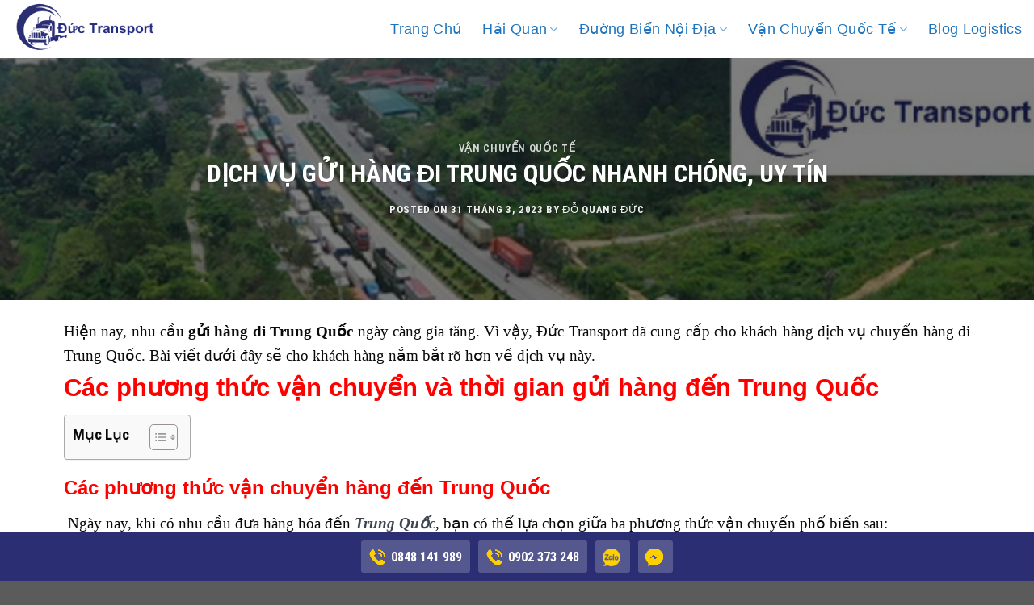

--- FILE ---
content_type: text/html; charset=UTF-8
request_url: https://vantaiquocte365.vn/gui-hang-di-trung-quoc/
body_size: 33758
content:

<!DOCTYPE html>
<html lang="vi" prefix="og: https://ogp.me/ns#" class="loading-site no-js">
<head>
	<meta charset="UTF-8" />
	<link rel="profile" href="https://gmpg.org/xfn/11" />
	<link rel="pingback" href="https://vantaiquocte365.vn/xmlrpc.php" />

	<script>(function(html){html.className = html.className.replace(/\bno-js\b/,'js')})(document.documentElement);</script>
	<style>img:is([sizes="auto" i], [sizes^="auto," i]) { contain-intrinsic-size: 3000px 1500px }</style>
	<meta name="viewport" content="width=device-width, initial-scale=1, maximum-scale=1" />
<!-- Tối ưu hóa công cụ tìm kiếm bởi Rank Math - https://rankmath.com/ -->
<title>DỊCH VỤ GỬI HÀNG ĐI TRUNG QUỐC NHANH CHÓNG, UY TÍN - Vận tải</title>
<meta name="description" content="Hiện nay, nhu cầu gửi hàng qua Trung Quốc ngày càng gia tăng. Vì vậy, Đức Transport đã cung cấp cho khách hàng dịch vụ gửi hàng đi Trung Quốc"/>
<meta name="robots" content="follow, index, max-snippet:-1, max-video-preview:-1, max-image-preview:large"/>
<link rel="canonical" href="https://vantaiquocte365.vn/gui-hang-di-trung-quoc/" />
<meta property="og:locale" content="vi_VN" />
<meta property="og:type" content="article" />
<meta property="og:title" content="DỊCH VỤ GỬI HÀNG ĐI TRUNG QUỐC NHANH CHÓNG, UY TÍN - Vận tải" />
<meta property="og:description" content="Hiện nay, nhu cầu gửi hàng qua Trung Quốc ngày càng gia tăng. Vì vậy, Đức Transport đã cung cấp cho khách hàng dịch vụ gửi hàng đi Trung Quốc" />
<meta property="og:url" content="https://vantaiquocte365.vn/gui-hang-di-trung-quoc/" />
<meta property="og:site_name" content="Đức Transport" />
<meta property="article:section" content="Vận Chuyển Quốc Tế" />
<meta property="og:updated_time" content="2025-01-15T09:13:09+00:00" />
<meta property="og:image" content="https://vantaiquocte365.vn/wp-content/uploads/2023/03/tq2.jpg" />
<meta property="og:image:secure_url" content="https://vantaiquocte365.vn/wp-content/uploads/2023/03/tq2.jpg" />
<meta property="og:image:width" content="601" />
<meta property="og:image:height" content="402" />
<meta property="og:image:alt" content="Tắc biên do lưu lượng xe quá đông" />
<meta property="og:image:type" content="image/jpeg" />
<meta name="twitter:card" content="summary_large_image" />
<meta name="twitter:title" content="DỊCH VỤ GỬI HÀNG ĐI TRUNG QUỐC NHANH CHÓNG, UY TÍN - Vận tải" />
<meta name="twitter:description" content="Hiện nay, nhu cầu gửi hàng qua Trung Quốc ngày càng gia tăng. Vì vậy, Đức Transport đã cung cấp cho khách hàng dịch vụ gửi hàng đi Trung Quốc" />
<meta name="twitter:image" content="https://vantaiquocte365.vn/wp-content/uploads/2023/03/tq2.jpg" />
<meta name="twitter:label1" content="Được viết bởi" />
<meta name="twitter:data1" content="Đỗ Quang Đức" />
<meta name="twitter:label2" content="Thời gian để đọc" />
<meta name="twitter:data2" content="6 phút" />
<!-- /Plugin SEO WordPress Rank Math -->

<link rel='dns-prefetch' href='//cdn.jsdelivr.net' />
<link rel='prefetch' href='https://vantaiquocte365.vn/wp-content/themes/flatsome/assets/js/chunk.countup.js?ver=3.16.1' />
<link rel='prefetch' href='https://vantaiquocte365.vn/wp-content/themes/flatsome/assets/js/chunk.sticky-sidebar.js?ver=3.16.1' />
<link rel='prefetch' href='https://vantaiquocte365.vn/wp-content/themes/flatsome/assets/js/chunk.tooltips.js?ver=3.16.1' />
<link rel='prefetch' href='https://vantaiquocte365.vn/wp-content/themes/flatsome/assets/js/chunk.vendors-popups.js?ver=3.16.1' />
<link rel='prefetch' href='https://vantaiquocte365.vn/wp-content/themes/flatsome/assets/js/chunk.vendors-slider.js?ver=3.16.1' />
<link rel="alternate" type="application/rss+xml" title="Dòng thông tin Vận tải &raquo;" href="https://vantaiquocte365.vn/feed/" />
<link rel="alternate" type="application/rss+xml" title="Vận tải &raquo; Dòng bình luận" href="https://vantaiquocte365.vn/comments/feed/" />
<link rel="alternate" type="application/rss+xml" title="Vận tải &raquo; DỊCH VỤ GỬI HÀNG ĐI TRUNG QUỐC NHANH CHÓNG, UY TÍN Dòng bình luận" href="https://vantaiquocte365.vn/gui-hang-di-trung-quoc/feed/" />
<script type="text/javascript">
/* <![CDATA[ */
window._wpemojiSettings = {"baseUrl":"https:\/\/s.w.org\/images\/core\/emoji\/15.0.3\/72x72\/","ext":".png","svgUrl":"https:\/\/s.w.org\/images\/core\/emoji\/15.0.3\/svg\/","svgExt":".svg","source":{"concatemoji":"https:\/\/vantaiquocte365.vn\/wp-includes\/js\/wp-emoji-release.min.js?ver=6.7.4"}};
/*! This file is auto-generated */
!function(i,n){var o,s,e;function c(e){try{var t={supportTests:e,timestamp:(new Date).valueOf()};sessionStorage.setItem(o,JSON.stringify(t))}catch(e){}}function p(e,t,n){e.clearRect(0,0,e.canvas.width,e.canvas.height),e.fillText(t,0,0);var t=new Uint32Array(e.getImageData(0,0,e.canvas.width,e.canvas.height).data),r=(e.clearRect(0,0,e.canvas.width,e.canvas.height),e.fillText(n,0,0),new Uint32Array(e.getImageData(0,0,e.canvas.width,e.canvas.height).data));return t.every(function(e,t){return e===r[t]})}function u(e,t,n){switch(t){case"flag":return n(e,"\ud83c\udff3\ufe0f\u200d\u26a7\ufe0f","\ud83c\udff3\ufe0f\u200b\u26a7\ufe0f")?!1:!n(e,"\ud83c\uddfa\ud83c\uddf3","\ud83c\uddfa\u200b\ud83c\uddf3")&&!n(e,"\ud83c\udff4\udb40\udc67\udb40\udc62\udb40\udc65\udb40\udc6e\udb40\udc67\udb40\udc7f","\ud83c\udff4\u200b\udb40\udc67\u200b\udb40\udc62\u200b\udb40\udc65\u200b\udb40\udc6e\u200b\udb40\udc67\u200b\udb40\udc7f");case"emoji":return!n(e,"\ud83d\udc26\u200d\u2b1b","\ud83d\udc26\u200b\u2b1b")}return!1}function f(e,t,n){var r="undefined"!=typeof WorkerGlobalScope&&self instanceof WorkerGlobalScope?new OffscreenCanvas(300,150):i.createElement("canvas"),a=r.getContext("2d",{willReadFrequently:!0}),o=(a.textBaseline="top",a.font="600 32px Arial",{});return e.forEach(function(e){o[e]=t(a,e,n)}),o}function t(e){var t=i.createElement("script");t.src=e,t.defer=!0,i.head.appendChild(t)}"undefined"!=typeof Promise&&(o="wpEmojiSettingsSupports",s=["flag","emoji"],n.supports={everything:!0,everythingExceptFlag:!0},e=new Promise(function(e){i.addEventListener("DOMContentLoaded",e,{once:!0})}),new Promise(function(t){var n=function(){try{var e=JSON.parse(sessionStorage.getItem(o));if("object"==typeof e&&"number"==typeof e.timestamp&&(new Date).valueOf()<e.timestamp+604800&&"object"==typeof e.supportTests)return e.supportTests}catch(e){}return null}();if(!n){if("undefined"!=typeof Worker&&"undefined"!=typeof OffscreenCanvas&&"undefined"!=typeof URL&&URL.createObjectURL&&"undefined"!=typeof Blob)try{var e="postMessage("+f.toString()+"("+[JSON.stringify(s),u.toString(),p.toString()].join(",")+"));",r=new Blob([e],{type:"text/javascript"}),a=new Worker(URL.createObjectURL(r),{name:"wpTestEmojiSupports"});return void(a.onmessage=function(e){c(n=e.data),a.terminate(),t(n)})}catch(e){}c(n=f(s,u,p))}t(n)}).then(function(e){for(var t in e)n.supports[t]=e[t],n.supports.everything=n.supports.everything&&n.supports[t],"flag"!==t&&(n.supports.everythingExceptFlag=n.supports.everythingExceptFlag&&n.supports[t]);n.supports.everythingExceptFlag=n.supports.everythingExceptFlag&&!n.supports.flag,n.DOMReady=!1,n.readyCallback=function(){n.DOMReady=!0}}).then(function(){return e}).then(function(){var e;n.supports.everything||(n.readyCallback(),(e=n.source||{}).concatemoji?t(e.concatemoji):e.wpemoji&&e.twemoji&&(t(e.twemoji),t(e.wpemoji)))}))}((window,document),window._wpemojiSettings);
/* ]]> */
</script>
<style id='wp-emoji-styles-inline-css' type='text/css'>

	img.wp-smiley, img.emoji {
		display: inline !important;
		border: none !important;
		box-shadow: none !important;
		height: 1em !important;
		width: 1em !important;
		margin: 0 0.07em !important;
		vertical-align: -0.1em !important;
		background: none !important;
		padding: 0 !important;
	}
</style>
<style id='wp-block-library-inline-css' type='text/css'>
:root{--wp-admin-theme-color:#007cba;--wp-admin-theme-color--rgb:0,124,186;--wp-admin-theme-color-darker-10:#006ba1;--wp-admin-theme-color-darker-10--rgb:0,107,161;--wp-admin-theme-color-darker-20:#005a87;--wp-admin-theme-color-darker-20--rgb:0,90,135;--wp-admin-border-width-focus:2px;--wp-block-synced-color:#7a00df;--wp-block-synced-color--rgb:122,0,223;--wp-bound-block-color:var(--wp-block-synced-color)}@media (min-resolution:192dpi){:root{--wp-admin-border-width-focus:1.5px}}.wp-element-button{cursor:pointer}:root{--wp--preset--font-size--normal:16px;--wp--preset--font-size--huge:42px}:root .has-very-light-gray-background-color{background-color:#eee}:root .has-very-dark-gray-background-color{background-color:#313131}:root .has-very-light-gray-color{color:#eee}:root .has-very-dark-gray-color{color:#313131}:root .has-vivid-green-cyan-to-vivid-cyan-blue-gradient-background{background:linear-gradient(135deg,#00d084,#0693e3)}:root .has-purple-crush-gradient-background{background:linear-gradient(135deg,#34e2e4,#4721fb 50%,#ab1dfe)}:root .has-hazy-dawn-gradient-background{background:linear-gradient(135deg,#faaca8,#dad0ec)}:root .has-subdued-olive-gradient-background{background:linear-gradient(135deg,#fafae1,#67a671)}:root .has-atomic-cream-gradient-background{background:linear-gradient(135deg,#fdd79a,#004a59)}:root .has-nightshade-gradient-background{background:linear-gradient(135deg,#330968,#31cdcf)}:root .has-midnight-gradient-background{background:linear-gradient(135deg,#020381,#2874fc)}.has-regular-font-size{font-size:1em}.has-larger-font-size{font-size:2.625em}.has-normal-font-size{font-size:var(--wp--preset--font-size--normal)}.has-huge-font-size{font-size:var(--wp--preset--font-size--huge)}.has-text-align-center{text-align:center}.has-text-align-left{text-align:left}.has-text-align-right{text-align:right}#end-resizable-editor-section{display:none}.aligncenter{clear:both}.items-justified-left{justify-content:flex-start}.items-justified-center{justify-content:center}.items-justified-right{justify-content:flex-end}.items-justified-space-between{justify-content:space-between}.screen-reader-text{border:0;clip:rect(1px,1px,1px,1px);clip-path:inset(50%);height:1px;margin:-1px;overflow:hidden;padding:0;position:absolute;width:1px;word-wrap:normal!important}.screen-reader-text:focus{background-color:#ddd;clip:auto!important;clip-path:none;color:#444;display:block;font-size:1em;height:auto;left:5px;line-height:normal;padding:15px 23px 14px;text-decoration:none;top:5px;width:auto;z-index:100000}html :where(.has-border-color){border-style:solid}html :where([style*=border-top-color]){border-top-style:solid}html :where([style*=border-right-color]){border-right-style:solid}html :where([style*=border-bottom-color]){border-bottom-style:solid}html :where([style*=border-left-color]){border-left-style:solid}html :where([style*=border-width]){border-style:solid}html :where([style*=border-top-width]){border-top-style:solid}html :where([style*=border-right-width]){border-right-style:solid}html :where([style*=border-bottom-width]){border-bottom-style:solid}html :where([style*=border-left-width]){border-left-style:solid}html :where(img[class*=wp-image-]){height:auto;max-width:100%}:where(figure){margin:0 0 1em}html :where(.is-position-sticky){--wp-admin--admin-bar--position-offset:var(--wp-admin--admin-bar--height,0px)}@media screen and (max-width:600px){html :where(.is-position-sticky){--wp-admin--admin-bar--position-offset:0px}}
</style>
<style id='classic-theme-styles-inline-css' type='text/css'>
/*! This file is auto-generated */
.wp-block-button__link{color:#fff;background-color:#32373c;border-radius:9999px;box-shadow:none;text-decoration:none;padding:calc(.667em + 2px) calc(1.333em + 2px);font-size:1.125em}.wp-block-file__button{background:#32373c;color:#fff;text-decoration:none}
</style>
<link rel='stylesheet' id='contact-form-7-css' href='https://vantaiquocte365.vn/wp-content/plugins/contact-form-7/includes/css/styles.css?ver=6.0.5' type='text/css' media='all' />
<link rel='stylesheet' id='crp-style-rounded-thumbs-css' href='https://vantaiquocte365.vn/wp-content/plugins/contextual-related-posts/css/rounded-thumbs.min.css?ver=3.6.2' type='text/css' media='all' />
<style id='crp-style-rounded-thumbs-inline-css' type='text/css'>

			.crp_related.crp-rounded-thumbs a {
				width: 150px;
                height: 150px;
				text-decoration: none;
			}
			.crp_related.crp-rounded-thumbs img {
				max-width: 150px;
				margin: auto;
			}
			.crp_related.crp-rounded-thumbs .crp_title {
				width: 100%;
			}
			
</style>
<link rel='stylesheet' id='ez-toc-css' href='https://vantaiquocte365.vn/wp-content/plugins/easy-table-of-contents/assets/css/screen.min.css?ver=2.0.73' type='text/css' media='all' />
<style id='ez-toc-inline-css' type='text/css'>
div#ez-toc-container .ez-toc-title {font-size: 120%;}div#ez-toc-container .ez-toc-title {font-weight: 500;}div#ez-toc-container ul li {font-size: 95%;}div#ez-toc-container ul li {font-weight: 500;}div#ez-toc-container nav ul ul li {font-size: 90%;}
.ez-toc-container-direction {direction: ltr;}.ez-toc-counter ul{counter-reset: item ;}.ez-toc-counter nav ul li a::before {content: counters(item, '.', decimal) '. ';display: inline-block;counter-increment: item;flex-grow: 0;flex-shrink: 0;margin-right: .2em; float: left; }.ez-toc-widget-direction {direction: ltr;}.ez-toc-widget-container ul{counter-reset: item ;}.ez-toc-widget-container nav ul li a::before {content: counters(item, '.', decimal) '. ';display: inline-block;counter-increment: item;flex-grow: 0;flex-shrink: 0;margin-right: .2em; float: left; }
</style>
<link rel='stylesheet' id='flatsome-main-css' href='https://vantaiquocte365.vn/wp-content/themes/flatsome/assets/css/flatsome.css?ver=3.16.1' type='text/css' media='all' />
<style id='flatsome-main-inline-css' type='text/css'>
@font-face {
				font-family: "fl-icons";
				font-display: block;
				src: url(https://vantaiquocte365.vn/wp-content/themes/flatsome/assets/css/icons/fl-icons.eot?v=3.16.1);
				src:
					url(https://vantaiquocte365.vn/wp-content/themes/flatsome/assets/css/icons/fl-icons.eot#iefix?v=3.16.1) format("embedded-opentype"),
					url(https://vantaiquocte365.vn/wp-content/themes/flatsome/assets/css/icons/fl-icons.woff2?v=3.16.1) format("woff2"),
					url(https://vantaiquocte365.vn/wp-content/themes/flatsome/assets/css/icons/fl-icons.ttf?v=3.16.1) format("truetype"),
					url(https://vantaiquocte365.vn/wp-content/themes/flatsome/assets/css/icons/fl-icons.woff?v=3.16.1) format("woff"),
					url(https://vantaiquocte365.vn/wp-content/themes/flatsome/assets/css/icons/fl-icons.svg?v=3.16.1#fl-icons) format("svg");
			}
</style>
<link rel='stylesheet' id='flatsome-style-css' href='https://vantaiquocte365.vn/wp-content/themes/flatsome/style.css?ver=3.16.1' type='text/css' media='all' />
<script type="text/javascript" src="https://vantaiquocte365.vn/wp-includes/js/jquery/jquery.min.js?ver=3.7.1" id="jquery-core-js"></script>
<script type="text/javascript" src="https://vantaiquocte365.vn/wp-includes/js/jquery/jquery-migrate.min.js?ver=3.4.1" id="jquery-migrate-js"></script>
<link rel="https://api.w.org/" href="https://vantaiquocte365.vn/wp-json/" /><link rel="alternate" title="JSON" type="application/json" href="https://vantaiquocte365.vn/wp-json/wp/v2/posts/3638" /><link rel="EditURI" type="application/rsd+xml" title="RSD" href="https://vantaiquocte365.vn/xmlrpc.php?rsd" />
<meta name="generator" content="WordPress 6.7.4" />
<link rel='shortlink' href='https://vantaiquocte365.vn/?p=3638' />
<link rel="alternate" title="oNhúng (JSON)" type="application/json+oembed" href="https://vantaiquocte365.vn/wp-json/oembed/1.0/embed?url=https%3A%2F%2Fvantaiquocte365.vn%2Fgui-hang-di-trung-quoc%2F" />
<link rel="alternate" title="oNhúng (XML)" type="text/xml+oembed" href="https://vantaiquocte365.vn/wp-json/oembed/1.0/embed?url=https%3A%2F%2Fvantaiquocte365.vn%2Fgui-hang-di-trung-quoc%2F&#038;format=xml" />
<!-- start Simple Custom CSS and JS -->
<div class="mmt-app">
<div style="position: absolute; width: 100%; height: 100%; top: 0px; left: 0px opacity: 1; color: rgb(96, 106, 168); pointer-events: none; z-index: -1;">
</div>
<span class="mmt-menu__item" style="display: flex;">
<div class="mt-tooltip">
<span class="mmt-button call">
<span>
</span>
<a href="tel:0848141989" rel="nofollow"><img alt="url" src="https://thuytinhocean.net/wp-content/uploads/2023/06/telephone-call.png" class="mmt-button__icon mmt-button__icon--motion">
<span class="mmt-button__label" style="color: rgb(255, 255, 255);">0848 141 989</span>
</span></a>
</div>
</span>
<span class="mmt-menu__item" style="display: flex;">
<div class="mt-tooltip">
<span class="mmt-button facebook"><span>
</span>
<a href="tel:0902373248" rel="nofollow"><img alt="url" src="https://thuytinhocean.net/wp-content/uploads/2023/06/telephone-call.png" class="mmt-button__icon mmt-button__icon--motion">
<span class="mmt-button__label" style="color: rgb(255, 255, 255);">0902 373 248</span></a>
</span>
</div>
</span>
<span class="mmt-menu__item" style="display: flex;">
<div class="mt-tooltip">
<span class="mmt-button facebook"><span>
</span>
<a href="https://zalo.me/0985540905" rel="nofollow"><img alt="url" src="https://thuytinhocean.net/wp-content/uploads/2023/06/fillcolor-2.png" class="mmt-button__icon mmt-button__icon--motion">
<span class="mmt-button__label" style="color: rgb(255, 255, 255);"></span></a>
</span>
</div>
</span>	
<span class="mmt-menu__item" style="display: flex;">
<div class="mt-tooltip">
<span class="mmt-button facebook"><span>
</span>
<a href="https://m.me/DucTransport" rel="nofollow"><img alt="url" src="https://thuytinhocean.net/wp-content/uploads/2023/06/messenger.png" class="mmt-button__icon mmt-button__icon--motion">
<span class="mmt-button__label" style="color: rgb(255, 255, 255);"></span></a>
</span>
</div>
</span>
</div><!-- end Simple Custom CSS and JS -->
<!-- start Simple Custom CSS and JS -->
<style type="text/css">
.mmt-app {
	background-color: rgb(43, 46, 115);
    background-size: 400% 400%;
    -webkit-animation: Gradient 15s ease infinite;
  -moz-animation: Gradient 15s ease infinite;
  animation: Gradient 15s ease infinite;
}

@-webkit-keyframes Gradient {
  0% {
    background-position: 0 50%
  }
  50% {
    background-position: 100% 50%
  }
  100% {
    background-position: 0 50%
  }
}

@-moz-keyframes Gradient {
  0% {
    background-position: 0 50%
  }
  50% {
    background-position: 100% 50%
  }
  100% {
    background-position: 0 50%
  }
}

@keyframes Gradient {
  0% {
    background-position: 0 50%
  }
  50% {
    background-position: 100% 50%
  }
  100% {
    background-position: 0 50%
  }
}

@keyframes morph {
  0% {
    border-radius: 40% 60% 60% 40% / 70% 30% 70% 30%; }
  100% {
    border-radius: 40% 60%; } 
}

@keyframes spin {
  to {
    transform: rotate(1turn); 
  } 
}


.mmt-button {
        background-color: rgb(96, 106, 168);
}

.mmt-button {
display: flex !important;
align-items: center;
align-self: stretch;
padding: 0 10px;
flex-direction: row;
cursor: pointer;
position: relative;
justify-content: flex-start;
border-radius: 3px;
height: 40px;
margin: 10px 5px;
}
.mmt-container--fit .mmt-app {
display: inline-flex !important;
border-radius: 4px 4px 0 0;
overflow: hidden;
}
.mmt-app {
position: fixed;
display: flex !important;
justify-content: center;
box-sizing: border-box;
min-height: 56px;
transition: all .24s;
bottom:0;
z-index:999;
width:100%;
}
.mmt-menu__item {
pointer-events: auto;
}
.mt-tooltip {
display: inline-flex !important;
position: relative;
justify-content: center;
align-items: center;
}
.mmt-button {
background-color: hsla(0,0%,100%,.2);
}

.mmt-button__icon--motion {
animation: tada 1.2s infinite;
}
.mmt-button__icon {
width: 20px;
height: 20px;
margin-right: 3px;
box-sizing: border-box;
}
.mmt-container--fit .mmt-button__label {
white-space: nowrap;
}
.mmt-button__label {
font-size: 16px;
line-height: 20px;
}
.mmt-button__icon--motion {
animation: tada 1.2s infinite;
}
@keyframes tada {
0% {transform: scale(1);} 
10%, 20% {transform: scale(0.9) rotate(-3deg);} 
30%, 50%, 70%, 90% {transform: scale(1.1) rotate(3deg);} 
40%, 60%, 80% {transform: scale(1.1) rotate(-3deg);} 
100% {transform: scale(1) rotate(0);} 
}

img.mmt-button__icon.mmt-button__icon--motion {
    display: inline-flex;
	vertical-align: middle;
}</style>
<!-- end Simple Custom CSS and JS -->
<style>.bg{opacity: 0; transition: opacity 1s; -webkit-transition: opacity 1s;} .bg-loaded{opacity: 1;}</style><!-- Google tag (gtag.js) -->
<script async src="https://www.googletagmanager.com/gtag/js?id=G-2KDNPZS9ZE"></script>
<script>
  window.dataLayer = window.dataLayer || [];
  function gtag(){dataLayer.push(arguments);}
  gtag('js', new Date());

  gtag('config', 'G-2KDNPZS9ZE');
</script>

<meta name="ahrefs-site-verification" content="f2639170b9dbbcb206873eaa2287217d94b231cb858f05201a2007f3aecae410">
<script type="application/ld+json">{"@context": "http://schema.org",
 "@type": "LocalBusiness",
 "url":"https://vantaiquocte365.vn/", 
 "mainEntityofPage":"https://vantaiquocte365.vn/",
 "image":[
"https://vantaiquocte365.vn/wp-content/uploads/2022/03/65.banner-1280x640-1.jpg ",
"https://vantaiquocte365.vn/wp-content/uploads/2022/03/4.png ",
" https://vantaiquocte365.vn/wp-content/uploads/2022/03/1.png",
"https://vantaiquocte365.vn/wp-content/uploads/2022/03/2.png",
" https://vantaiquocte365.vn/wp-content/uploads/2022/03/3.png ",
"https://vantaiquocte365.vn/wp-content/uploads/2022/03/5.png"], 
 "paymentAccepted": ["cash "," credit card"], 
 "slogan": "Chúng tôi là công ty TNHH Thương Mại & Vận tải Đức Transport", 
 "faxNumber": "0848141989", 
 "address":"45 Nguyễn Thượng Hiền, Phường 5, Bình Thạnh, Thành phố Hồ Chí Minh",
 "email":"ductransport1@gmail.com",
 "telephone":"0848141989",
 "hasMap":["https://www.google.com/maps/place/%C4%90%E1%BB%A9c+Transport/@10.814314,106.6864186,17z/data=!3m1!4b1!4m6!3m5!1s0x317529a5df415713:0xa4ffbcbb61984f7f!8m2!3d10.814314!4d106.6864186!16s%2Fg%2F11sxwt4j8n"],
 "sameAs":["
 https://www.linkedin.com/in/ductransport/	","
https://twitter.com/ductransport	","
https://www.liveinternet.ru/users/ductransport/profile	","
https://ductransport.quora.com/	","
https://band.us/band/87698456/intro	","
https://telegra.ph/duc-transport-05-18	","
https://dailygram.com/index.php/profile-428393	","
https://start.me/p/aLgn60/ductransport	","
https://www.pinterest.com/ductransport/_saved/	","
https://linktr.ee/ductransport	","
https://www.instagram.com/ductransport/	","
https://www.youtube.com/channel/UCsmiBfaLpGAfgKqpJvabuWw/about	","
https://bbs.now.qq.com/?2099022	","
https://social.msdn.microsoft.com/Profile/ductransport	","
https://www.blogger.com/profile/12562960803858346276	","
https://www.flickr.com/people/ductransport/	","
https://ductransport.bandcamp.com/album/ductransport	","
https://issuu.com/ductransport	","
https://profile.hatena.ne.jp/ductransport/profile	","
https://www.openstreetmap.org/user/ductransport	","
https://www.twitch.tv/ductransport/about	","
https://disqus.com/by/ductransport/about/	","
https://gitlab.com/ductransport	","
https://myspace.com/ductransport	","
https://anchor.fm/ductransport	","
https://bitbucket.org/ductransport/workspace/snippets/LM8axE	","
https://hub.docker.com/u/ductransport	","
https://tawk.to/ductransport	","
https://www.buzzfeed.com/dichvugiupviecnha	","
https://www.deviantart.com/ductransport	","
https://www.mixcloud.com/ductransport/	","
https://www.pinterest.es/ductransport/_created/	","
https://www.reverbnation.com/ductransport	","
https://connect.garmin.com/modern/profile/8f39abe7-ba95-4337-bf89-1b9e0893d5bb	","
https://fliphtml5.com/homepage/abmml	","
https://ko-fi.com/ductransport	","
https://orcid.org/0000-0002-9572-4583	","
https://public.tableau.com/app/profile/ductransport	","
https://www.producthunt.com/@ductransport	","
https://www.themehorse.com/support-forum/users/ductransport1/	","
https://sketchfab.com/ductransport	","
https://flipboard.com/@transportduc/ductransport-mdcppq4fz	","
https://w3techs.com/users/profile/10583216	","
https://www.thingiverse.com/ductransport/designs	","
https://www.walkscore.com/people/454063883185/ductransport	","
https://camp-fire.jp/profile/ductransport	","
https://career.habr.com/ductransport1	","
https://www.pinterest.com.mx/ductransport/_created/	","
https://qiita.com/ductransport	","
https://www.bark.com/en/ca/company/ductransport/BgOel/	","
https://www.credly.com/users/duc-transport/badges	","
https://comicvine.gamespot.com/profile/ductransport/	","
https://devpost.com/ductransport1	","
https://ductransport.contently.com/	","
https://visual.ly/users/ductransport/portfolio	","
https://www.pinterest.pt/ductransport/_created/	","
https://www.wikidot.com/user:info/ductransport	","
https://anyflip.com/homepage/odsel	","
https://community.windy.com/user/ductransport	","
https://www.pinterest.ch/ductransport/_created/	","
https://www.pinterest.dk/ductransport/_saved/	","
https://www.podomatic.com/podcasts/ductransport1	","
https://buddypress.org/members/ductransport/profile/	","
https://forum.acronis.com/user/399499	","
https://gab.com/ductransport	","
https://gfycat.com/@ductransport	","
https://www.dwell.com/collection/ductransport-fbfb3299	","
https://bbpress.org/forums/profile/ductransport/	","
https://hearthis.at/ductransport/set/ductransport/	","
https://www.beatstars.com/ductransport/about	","
https://www.instapaper.com/p/10624978	","
https://www.pinterest.co.kr/ductransport/_created/	","
https://www.question2answer.org/qa/user/ductransport	","
https://ductransport.blogspot.com/	","
https://www.folkd.com/user/ductransport	","
https://www.librarything.com/profile/ductransport	","
https://www.picfair.com/users/ductransport	","
https://www.pinterest.cl/ductransport/_created/	","
https://www.theodysseyonline.com/user/@ductransport	","
https://ductransport.8b.io/	","
https://leetcode.com/ductransport/	","
https://mootools.net/forge/profile/ductransport	","
https://repo.getmonero.org/ductransport	","
https://www.360cities.net/profile/ductransport	","
https://www.intensedebate.com/profiles/ductransport	","
https://booklog.jp/users/ductransport/profile	","
https://pantip.com/profile/7039018#topics	","
https://www.giantbomb.com/profile/ductransport/	","
https://www.wpgmaps.com/forums/users/ductransport/	","
https://8tracks.com/ductransport	","
https://coub.com/ductransport	","
https://cycling74.com/author/6284ab58a8dcef597c8670f2	","
https://linkhay.com/blog/292924/duc-transport-dich-vu-van-tai-nhanh-noi-dia-quoc-te	","
https://www.jigsawplanet.com/ductransport	","
https://www.veoh.com/users/ductransport	","
http://cloudsdeal.xobor.de/u5312_ductransport.html	","
https://app.roll20.net/users/10488630/duc-transport	","
https://data.world/ductransport	","
https://os.mbed.com/users/ductransport/	","
https://www.designspiration.com/ductransport/saves/	","
https://www.metal-archives.com/users/ductransport	","
https://www.warriorforum.com/members/ductransport.html	","
http://photozou.jp/user/top/3316649	","
https://artistecard.com/ductransport	","
https://hulkshare.com/ductransport	","
https://mcmguides.fogbugz.com/default.asp?tech.2.35767.0	","
https://nootheme.com/forums/users/ductransport/	","
https://www.bandlab.com/ductransport	","
https://www.cakeresume.com/me/ductransport	","
https://www.wishlistr.com/profile/ductransport	","
https://www.xwiki.org/xwiki/bin/view/XWiki/ductransport	","
http://uid.me/ductransport	","
https://my.desktopnexus.com/ductransport	","
https://triberr.com/ductransport	","
https://www.codechef.com/users/ductransport	","
https://www.free-ebooks.net/profile/1403111/duc-transport	","
https://www.stageit.com/ductransport	","
https://www.storeboard.com/ductransport	","
https://www.teachertube.com/user/channel/ductransport	","
https://www.webwiki.com/vantaiquocte365.vn	","
https://blogfreely.net/ductransport/duc-transport-cung-cap-dich-vu-van-chuyen-nhanh-lien-hop-nam-trong-chuoi-cung	","
https://experiment.com/users/dductransport	","
https://fileforum.com/profile/ductransport	","
https://writeablog.net/ductransport/duc-transport-cung-cap-dich-vu-van-chuyen-nhanh-lien-hop-nam-trong-chuoi-cung	","
https://www.divephotoguide.com/user/ductransport/	","
https://www.noteflight.com/profile/35d36b73106adf67b724c1b80a22e4c7d667231f	","
https://www.pubpub.org/user/duc-transport	","
https://www.slideserve.com/ductransport	","
https://www.weddingbee.com/members/ductransport/	","
https://www.youmagine.com/ductransport/designs	","
https://worldcosplay.net/member/1047920	","
https://www.bakespace.com/members/profile/ductransport/1477928/	","
http://www.lawrence.com/users/ductransport/	","
https://gitlab.coko.foundation/ductransport	","
https://www.chordie.com/forum/profile.php?id=1368865	","
https://www.mifare.net/support/forum/users/ductransport/	","
http://molbiol.ru/forums/index.php?showuser=1224482	","
http://www.nfomedia.com/profile?uid=rKgVbdG&result=ss4z0elv	","
https://easypropertylistings.com.au/support/users/ductransport/	","
https://www.balatarin.com/users/ductransport	","
https://www.castingcall.club/ductransport	","
https://filmow.com/usuario/ductransport	","
https://twinoid.com/ev/65797261	","
https://vhearts.net/ductransport	","
https://www.facer.io/u/ductransport	","
https://www.huntingnet.com/forum/members/ductransport.html	","
https://www.pokecommunity.com/member.php?u=1055425	","
https://www.rctech.net/forum/members/ductransport-274746.html	","
http://phillipsservices.net/UserProfile/tabid/43/userId/145241/Default.aspx	","
https://git.project-hobbit.eu/ductransport1	","
https://www.feedsfloor.com/profile/ductransport	","
https://roomstyler.com/users/ductransport	","
https://www.babelcube.com/user/duc-transport	","
https://www.exchangle.com/ductransport	","
http://prsync.com/ductransport/	","
https://game.ava360.com/user/ductransport/	","
http://www.travelful.net/location/4897974/vietnam/duc-transport	","
https://www.freelistingusa.com/listings/duc-transport	","
https://beermapping.com/account/ductransport	","
http://www.synthedit.com/qa/user/ductransport	","
https://storium.com/user/ductransport	","
http://atlas.dustforce.com/user/ductransport	","
http://buildolution.com/UserProfile/tabid/131/userId/361236/Default.aspx	","
http://foxsheets.com/UserProfile/tabid/57/userId/90816/Default.aspx	","
http://gendou.com/user/ductransport	","
http://krachelart.com/UserProfile/tabid/43/userId/1129200/Default.aspx	","
http://nable.bytowngroup.com/forums/users/ductransport/	","
http://programujte.com/profil/39193-ductransport/	","
http://riosabeloco.com/User-Profile/userId/153072	","
http://talktoislam.com/user/ductransport	","
http://tupalo.com/en/users/3404461	","
https://zzb.bz/qEn0u	","
http://www.caravanvn.com/members/ductransport.18264/	","
https://12mua.net/members/ductransport.622669/about	","
https://500px.com/p/ductransport?view=photos	","
https://agriviet.com/members/ductransport.211434/	","
https://app.glosbe.com/profile/6932276907417275601	","
https://app.vagrantup.com/ductransport	","
https://bbs.neteasegamer.jp/?12173358	","
https://beacons.ai/ductransport	","
https://code.getnoc.com/ductransport	","
https://community.tubebuddy.com/index.php?members/103257/about	","
https://congmuaban.vn/page/ansport726531/thong-tin-thanh-toan/	","
https://connect.gt/user/ductransport	","
https://coolors.co/u/ductransport	","
https://d.cosx.org/u/ductransport	","
https://danketoan.com/members/ductransport.558174/about	","
https://diendan.congtythienlong.com/members/ductransport.527/	","
https://diendan.hocmai.vn/members/ductransport.2673389/about	","
https://diendanseo.backlink.com.vn/members/ductransport.9188/about	","
https://filmhot.us/members/ductransport.46356/about	","
https://forum.umbandaeucurto.com/usuario/ductransport	","
https://forums.alliedmods.net/member.php?u=325030	","
https://fyi.org.nz/user/ductransport	","
https://greenhomeguide.com/users/duc-transport	","
https://justpaste.it/989xv	","
https://kenhsinhvien.vn/wall/ductransport.1101159/about	","
https://kustomcoachwerks.com/Forums/users/ductransport/	","
https://lazi.vn/user/duc.transport	","
https://myapple.pl/users/393857-ductransport	","
https://nhadatdothi.net.vn/members/ductransport.20315/	","
https://nhattao.com/members/user3326870.3326870/	","
https://notionpress.com/author/515062	","
https://physicsoverflow.org/user/ductransport	","
https://pxhere.com/vi/photographer/3836422	","
https://recordsetter.com/user/ductransport	","
https://rpgmaker.net/users/ductransport/	","
https://sites.google.com/view/ductransport/	","
https://tagpacker.com/user/ductransport	","
https://tailieu.vn/user/vantaiductransport	","
https://trello.com/ductransport/activity	","
https://vnxf.vn/members/ductransport.36313/about	","
https://voz.vn/u/ductransport.1808366/about	","
https://vozforum.org/members/ductransport.247479/	","
https://www.5giay.vn/members/ductransport.101925839/	","
https://www.checkli.com/ductransport	","
https://www.click49.net/forum/members/ductransport.132015/about	","
https://www.diigo.com/profile/ductransport	","
https://www.hikingproject.com/user/201372959/duc-transport	","
https://www.midi.org/forum/profile/74145-ductransport	","
https://www.pianobook.co.uk/profile/ductransport/	","
https://www.plimbi.com/author/144433/ductransport	","
https://www.speedrun.com/user/ductransport	","
https://www.spyropress.com/forums/users/ductransport/	","
https://www.strata.com/forums/users/ductransport/	","
https://www.thephotoforum.com/members/ductransport.281502/about	","
https://yoo.rs/duc-transport	","
https://zippyshare.com/ductransport		
 "],
"description":"Đức Transport cung cấp dịch vụ vận chuyển liên hợp nằm trong chuỗi cung ứng , đem lại những tiện ích giảm thiểu thời gian hàng hóa.", 
"name":"Vận Tải Đức Transport",
"legalName":"Vận Tải Đức Transport",
"logo":"https://vantaiquocte365.vn/wp-content/uploads/2022/04/Duc-transport.png",
"openingHours":["Mon - Sun 8:00 - 17:00"],
"latitude":"10.814314",
"longitude":"106.6842246",
"employee":{"@type":"Person",
"name":"Đỗ Quang Đức",
"jobTitle":"CEO",
"image":"https://vantaiquocte365.vn/wp-content/uploads/2023/03/do-quang-duc-600x400.jpg",
"url":"https://vantaiquocte365.vn/do-quang-duc/",
"description":"Đỗ Quang Đức - Xuất phát từ khát khao đem lại nhiều giá trị hơn nữa cho cộng đồng, cho xã hội, bước qua giai đoạn mới, mong muốn được khách hàng nhìn nhận là đơn vị vận tải tốt nhất uy tín , đa dạng và chất lượng."},
"founder":{"@type":"Person",
"name":"Đỗ Quang Đức",
"jobTitle":"CEO",
"image":"https://vantaiquocte365.vn/wp-content/uploads/2023/03/do-quang-duc-600x400.jpg",
"url":"https://vantaiquocte365.vn/do-quang-duc/",
"description":"Đỗ Quang Đức - Xuất phát từ khát khao đem lại nhiều giá trị hơn nữa cho cộng đồng, cho xã hội, bước qua giai đoạn mới, mong muốn được khách hàng nhìn nhận là đơn vị vận tải tốt nhất uy tín , đa dạng và chất lượng.
"},
"numberOfEmployees":{"@type": "QuantitativeValue",  
"value": "200"},
"priceRange":"Liên hệ",
"currenciesAccepted":[" VND  "," USD"],
"hasOfferCatalog":[{"@type": "OfferCatalog",
"name": "Vận tải", 
"numberOfItems": "5",  
"itemListElement":[{
"@type": "Offer",
 "name": "Dịch vụ hải quan trọn gói",
 "url": "https://vantaiquocte365.vn/dich-vu-hai-quan-tron-goi/"},
{"@type": "Offer",
 "name": "vận tải đường biển quốc tế",
 "url": "https://vantaiquocte365.vn/chuyen-muc/van-chuyen-duong-bien-quoc-te/"},  
{"@type": "Offer",
 "name": "Vận chuyển đường biển nội địa",
 "url": "https://vantaiquocte365.vn/chuyen-muc/duong-bien-noi-dia/"} ,
{"@type": "Offer",
"name": "Dịch vụ chuyển phát nhanh",
"url": "https://vantaiquocte365.vn/chuyen-muc/chuyen-phat-nhanh/"} ,
{"@type": "Offer",
"name": "hải quan",
"url": "https://vantaiquocte365.vn/chuyen-muc/hai-quan/"
 }]}]}</script>
<meta name="google-site-verification" content="us3VdfZPAlqPXdNv2bsuzjGjZKS6cwTgIOv-xP_Jk7c" /><style type="text/css">.saboxplugin-wrap{-webkit-box-sizing:border-box;-moz-box-sizing:border-box;-ms-box-sizing:border-box;box-sizing:border-box;border:1px solid #eee;width:100%;clear:both;display:block;overflow:hidden;word-wrap:break-word;position:relative}.saboxplugin-wrap .saboxplugin-gravatar{float:left;padding:0 20px 20px 20px}.saboxplugin-wrap .saboxplugin-gravatar img{max-width:100px;height:auto;border-radius:0;}.saboxplugin-wrap .saboxplugin-authorname{font-size:18px;line-height:1;margin:20px 0 0 20px;display:block}.saboxplugin-wrap .saboxplugin-authorname a{text-decoration:none}.saboxplugin-wrap .saboxplugin-authorname a:focus{outline:0}.saboxplugin-wrap .saboxplugin-desc{display:block;margin:5px 20px}.saboxplugin-wrap .saboxplugin-desc a{text-decoration:underline}.saboxplugin-wrap .saboxplugin-desc p{margin:5px 0 12px}.saboxplugin-wrap .saboxplugin-web{margin:0 20px 15px;text-align:left}.saboxplugin-wrap .sab-web-position{text-align:right}.saboxplugin-wrap .saboxplugin-web a{color:#ccc;text-decoration:none}.saboxplugin-wrap .saboxplugin-socials{position:relative;display:block;background:#fcfcfc;padding:5px;border-top:1px solid #eee}.saboxplugin-wrap .saboxplugin-socials a svg{width:20px;height:20px}.saboxplugin-wrap .saboxplugin-socials a svg .st2{fill:#fff; transform-origin:center center;}.saboxplugin-wrap .saboxplugin-socials a svg .st1{fill:rgba(0,0,0,.3)}.saboxplugin-wrap .saboxplugin-socials a:hover{opacity:.8;-webkit-transition:opacity .4s;-moz-transition:opacity .4s;-o-transition:opacity .4s;transition:opacity .4s;box-shadow:none!important;-webkit-box-shadow:none!important}.saboxplugin-wrap .saboxplugin-socials .saboxplugin-icon-color{box-shadow:none;padding:0;border:0;-webkit-transition:opacity .4s;-moz-transition:opacity .4s;-o-transition:opacity .4s;transition:opacity .4s;display:inline-block;color:#fff;font-size:0;text-decoration:inherit;margin:5px;-webkit-border-radius:0;-moz-border-radius:0;-ms-border-radius:0;-o-border-radius:0;border-radius:0;overflow:hidden}.saboxplugin-wrap .saboxplugin-socials .saboxplugin-icon-grey{text-decoration:inherit;box-shadow:none;position:relative;display:-moz-inline-stack;display:inline-block;vertical-align:middle;zoom:1;margin:10px 5px;color:#444;fill:#444}.clearfix:after,.clearfix:before{content:' ';display:table;line-height:0;clear:both}.ie7 .clearfix{zoom:1}.saboxplugin-socials.sabox-colored .saboxplugin-icon-color .sab-twitch{border-color:#38245c}.saboxplugin-socials.sabox-colored .saboxplugin-icon-color .sab-addthis{border-color:#e91c00}.saboxplugin-socials.sabox-colored .saboxplugin-icon-color .sab-behance{border-color:#003eb0}.saboxplugin-socials.sabox-colored .saboxplugin-icon-color .sab-delicious{border-color:#06c}.saboxplugin-socials.sabox-colored .saboxplugin-icon-color .sab-deviantart{border-color:#036824}.saboxplugin-socials.sabox-colored .saboxplugin-icon-color .sab-digg{border-color:#00327c}.saboxplugin-socials.sabox-colored .saboxplugin-icon-color .sab-dribbble{border-color:#ba1655}.saboxplugin-socials.sabox-colored .saboxplugin-icon-color .sab-facebook{border-color:#1e2e4f}.saboxplugin-socials.sabox-colored .saboxplugin-icon-color .sab-flickr{border-color:#003576}.saboxplugin-socials.sabox-colored .saboxplugin-icon-color .sab-github{border-color:#264874}.saboxplugin-socials.sabox-colored .saboxplugin-icon-color .sab-google{border-color:#0b51c5}.saboxplugin-socials.sabox-colored .saboxplugin-icon-color .sab-googleplus{border-color:#96271a}.saboxplugin-socials.sabox-colored .saboxplugin-icon-color .sab-html5{border-color:#902e13}.saboxplugin-socials.sabox-colored .saboxplugin-icon-color .sab-instagram{border-color:#1630aa}.saboxplugin-socials.sabox-colored .saboxplugin-icon-color .sab-linkedin{border-color:#00344f}.saboxplugin-socials.sabox-colored .saboxplugin-icon-color .sab-pinterest{border-color:#5b040e}.saboxplugin-socials.sabox-colored .saboxplugin-icon-color .sab-reddit{border-color:#992900}.saboxplugin-socials.sabox-colored .saboxplugin-icon-color .sab-rss{border-color:#a43b0a}.saboxplugin-socials.sabox-colored .saboxplugin-icon-color .sab-sharethis{border-color:#5d8420}.saboxplugin-socials.sabox-colored .saboxplugin-icon-color .sab-skype{border-color:#00658a}.saboxplugin-socials.sabox-colored .saboxplugin-icon-color .sab-soundcloud{border-color:#995200}.saboxplugin-socials.sabox-colored .saboxplugin-icon-color .sab-spotify{border-color:#0f612c}.saboxplugin-socials.sabox-colored .saboxplugin-icon-color .sab-stackoverflow{border-color:#a95009}.saboxplugin-socials.sabox-colored .saboxplugin-icon-color .sab-steam{border-color:#006388}.saboxplugin-socials.sabox-colored .saboxplugin-icon-color .sab-user_email{border-color:#b84e05}.saboxplugin-socials.sabox-colored .saboxplugin-icon-color .sab-stumbleUpon{border-color:#9b280e}.saboxplugin-socials.sabox-colored .saboxplugin-icon-color .sab-tumblr{border-color:#10151b}.saboxplugin-socials.sabox-colored .saboxplugin-icon-color .sab-twitter{border-color:#0967a0}.saboxplugin-socials.sabox-colored .saboxplugin-icon-color .sab-vimeo{border-color:#0d7091}.saboxplugin-socials.sabox-colored .saboxplugin-icon-color .sab-windows{border-color:#003f71}.saboxplugin-socials.sabox-colored .saboxplugin-icon-color .sab-whatsapp{border-color:#003f71}.saboxplugin-socials.sabox-colored .saboxplugin-icon-color .sab-wordpress{border-color:#0f3647}.saboxplugin-socials.sabox-colored .saboxplugin-icon-color .sab-yahoo{border-color:#14002d}.saboxplugin-socials.sabox-colored .saboxplugin-icon-color .sab-youtube{border-color:#900}.saboxplugin-socials.sabox-colored .saboxplugin-icon-color .sab-xing{border-color:#000202}.saboxplugin-socials.sabox-colored .saboxplugin-icon-color .sab-mixcloud{border-color:#2475a0}.saboxplugin-socials.sabox-colored .saboxplugin-icon-color .sab-vk{border-color:#243549}.saboxplugin-socials.sabox-colored .saboxplugin-icon-color .sab-medium{border-color:#00452c}.saboxplugin-socials.sabox-colored .saboxplugin-icon-color .sab-quora{border-color:#420e00}.saboxplugin-socials.sabox-colored .saboxplugin-icon-color .sab-meetup{border-color:#9b181c}.saboxplugin-socials.sabox-colored .saboxplugin-icon-color .sab-goodreads{border-color:#000}.saboxplugin-socials.sabox-colored .saboxplugin-icon-color .sab-snapchat{border-color:#999700}.saboxplugin-socials.sabox-colored .saboxplugin-icon-color .sab-500px{border-color:#00557f}.saboxplugin-socials.sabox-colored .saboxplugin-icon-color .sab-mastodont{border-color:#185886}.sabox-plus-item{margin-bottom:20px}@media screen and (max-width:480px){.saboxplugin-wrap{text-align:center}.saboxplugin-wrap .saboxplugin-gravatar{float:none;padding:20px 0;text-align:center;margin:0 auto;display:block}.saboxplugin-wrap .saboxplugin-gravatar img{float:none;display:inline-block;display:-moz-inline-stack;vertical-align:middle;zoom:1}.saboxplugin-wrap .saboxplugin-desc{margin:0 10px 20px;text-align:center}.saboxplugin-wrap .saboxplugin-authorname{text-align:center;margin:10px 0 20px}}body .saboxplugin-authorname a,body .saboxplugin-authorname a:hover{box-shadow:none;-webkit-box-shadow:none}a.sab-profile-edit{font-size:16px!important;line-height:1!important}.sab-edit-settings a,a.sab-profile-edit{color:#0073aa!important;box-shadow:none!important;-webkit-box-shadow:none!important}.sab-edit-settings{margin-right:15px;position:absolute;right:0;z-index:2;bottom:10px;line-height:20px}.sab-edit-settings i{margin-left:5px}.saboxplugin-socials{line-height:1!important}.rtl .saboxplugin-wrap .saboxplugin-gravatar{float:right}.rtl .saboxplugin-wrap .saboxplugin-authorname{display:flex;align-items:center}.rtl .saboxplugin-wrap .saboxplugin-authorname .sab-profile-edit{margin-right:10px}.rtl .sab-edit-settings{right:auto;left:0}img.sab-custom-avatar{max-width:75px;}.saboxplugin-wrap {margin-top:0px; margin-bottom:0px; padding: 0px 0px }.saboxplugin-wrap .saboxplugin-authorname {font-size:18px; line-height:25px;}.saboxplugin-wrap .saboxplugin-desc p, .saboxplugin-wrap .saboxplugin-desc {font-size:14px !important; line-height:21px !important;}.saboxplugin-wrap .saboxplugin-web {font-size:14px;}.saboxplugin-wrap .saboxplugin-socials a svg {width:18px;height:18px;}</style><link rel="icon" href="https://vantaiquocte365.vn/wp-content/uploads/2023/06/cropped-Duc-transport-1-32x32.png" sizes="32x32" />
<link rel="icon" href="https://vantaiquocte365.vn/wp-content/uploads/2023/06/cropped-Duc-transport-1-192x192.png" sizes="192x192" />
<link rel="apple-touch-icon" href="https://vantaiquocte365.vn/wp-content/uploads/2023/06/cropped-Duc-transport-1-180x180.png" />
<meta name="msapplication-TileImage" content="https://vantaiquocte365.vn/wp-content/uploads/2023/06/cropped-Duc-transport-1-270x270.png" />
<style id="custom-css" type="text/css">:root {--primary-color: #1e73be;}.container-width, .full-width .ubermenu-nav, .container, .row{max-width: 1290px}.row.row-collapse{max-width: 1260px}.row.row-small{max-width: 1282.5px}.row.row-large{max-width: 1320px}.header-main{height: 72px}#logo img{max-height: 72px}#logo{width:185px;}.header-bottom{min-height: 10px}.header-top{min-height: 30px}.transparent .header-main{height: 141px}.transparent #logo img{max-height: 141px}.has-transparent + .page-title:first-of-type,.has-transparent + #main > .page-title,.has-transparent + #main > div > .page-title,.has-transparent + #main .page-header-wrapper:first-of-type .page-title{padding-top: 141px;}.header.show-on-scroll,.stuck .header-main{height:70px!important}.stuck #logo img{max-height: 70px!important}.header-bg-color {background-color: rgba(255,255,255,0.9)}.header-bottom {background-color: #f1f1f1}.header-main .nav > li > a{line-height: 16px }.stuck .header-main .nav > li > a{line-height: 50px }@media (max-width: 549px) {.header-main{height: 70px}#logo img{max-height: 70px}}/* Color */.accordion-title.active, .has-icon-bg .icon .icon-inner,.logo a, .primary.is-underline, .primary.is-link, .badge-outline .badge-inner, .nav-outline > li.active> a,.nav-outline >li.active > a, .cart-icon strong,[data-color='primary'], .is-outline.primary{color: #1e73be;}/* Color !important */[data-text-color="primary"]{color: #1e73be!important;}/* Background Color */[data-text-bg="primary"]{background-color: #1e73be;}/* Background */.scroll-to-bullets a,.featured-title, .label-new.menu-item > a:after, .nav-pagination > li > .current,.nav-pagination > li > span:hover,.nav-pagination > li > a:hover,.has-hover:hover .badge-outline .badge-inner,button[type="submit"], .button.wc-forward:not(.checkout):not(.checkout-button), .button.submit-button, .button.primary:not(.is-outline),.featured-table .title,.is-outline:hover, .has-icon:hover .icon-label,.nav-dropdown-bold .nav-column li > a:hover, .nav-dropdown.nav-dropdown-bold > li > a:hover, .nav-dropdown-bold.dark .nav-column li > a:hover, .nav-dropdown.nav-dropdown-bold.dark > li > a:hover, .header-vertical-menu__opener ,.is-outline:hover, .tagcloud a:hover,.grid-tools a, input[type='submit']:not(.is-form), .box-badge:hover .box-text, input.button.alt,.nav-box > li > a:hover,.nav-box > li.active > a,.nav-pills > li.active > a ,.current-dropdown .cart-icon strong, .cart-icon:hover strong, .nav-line-bottom > li > a:before, .nav-line-grow > li > a:before, .nav-line > li > a:before,.banner, .header-top, .slider-nav-circle .flickity-prev-next-button:hover svg, .slider-nav-circle .flickity-prev-next-button:hover .arrow, .primary.is-outline:hover, .button.primary:not(.is-outline), input[type='submit'].primary, input[type='submit'].primary, input[type='reset'].button, input[type='button'].primary, .badge-inner{background-color: #1e73be;}/* Border */.nav-vertical.nav-tabs > li.active > a,.scroll-to-bullets a.active,.nav-pagination > li > .current,.nav-pagination > li > span:hover,.nav-pagination > li > a:hover,.has-hover:hover .badge-outline .badge-inner,.accordion-title.active,.featured-table,.is-outline:hover, .tagcloud a:hover,blockquote, .has-border, .cart-icon strong:after,.cart-icon strong,.blockUI:before, .processing:before,.loading-spin, .slider-nav-circle .flickity-prev-next-button:hover svg, .slider-nav-circle .flickity-prev-next-button:hover .arrow, .primary.is-outline:hover{border-color: #1e73be}.nav-tabs > li.active > a{border-top-color: #1e73be}.widget_shopping_cart_content .blockUI.blockOverlay:before { border-left-color: #1e73be }.woocommerce-checkout-review-order .blockUI.blockOverlay:before { border-left-color: #1e73be }/* Fill */.slider .flickity-prev-next-button:hover svg,.slider .flickity-prev-next-button:hover .arrow{fill: #1e73be;}/* Focus */.primary:focus-visible, .submit-button:focus-visible, button[type="submit"]:focus-visible { outline-color: #1e73be!important; }body{color: #0a0a0a}h1,h2,h3,h4,h5,h6,.heading-font{color: #ed1c24;}body{font-size: 100%;}@media screen and (max-width: 549px){body{font-size: 100%;}}body{font-family: "Roboto Condensed", sans-serif;}body {font-weight: 400;font-style: normal;}.nav > li > a {font-family: "Roboto Condensed", sans-serif;}.mobile-sidebar-levels-2 .nav > li > ul > li > a {font-family: "Roboto Condensed", sans-serif;}.nav > li > a,.mobile-sidebar-levels-2 .nav > li > ul > li > a {font-weight: 700;font-style: normal;}h1,h2,h3,h4,h5,h6,.heading-font, .off-canvas-center .nav-sidebar.nav-vertical > li > a{font-family: "Roboto Condensed", sans-serif;}h1,h2,h3,h4,h5,h6,.heading-font,.banner h1,.banner h2 {font-weight: 700;font-style: normal;}.alt-font{font-family: "Roboto Condensed", sans-serif;}.alt-font {font-weight: 400!important;font-style: normal!important;}.header:not(.transparent) .header-nav-main.nav > li > a {color: #1e73be;}.header:not(.transparent) .header-nav-main.nav > li > a:hover,.header:not(.transparent) .header-nav-main.nav > li.active > a,.header:not(.transparent) .header-nav-main.nav > li.current > a,.header:not(.transparent) .header-nav-main.nav > li > a.active,.header:not(.transparent) .header-nav-main.nav > li > a.current{color: #1e73be;}.header-nav-main.nav-line-bottom > li > a:before,.header-nav-main.nav-line-grow > li > a:before,.header-nav-main.nav-line > li > a:before,.header-nav-main.nav-box > li > a:hover,.header-nav-main.nav-box > li.active > a,.header-nav-main.nav-pills > li > a:hover,.header-nav-main.nav-pills > li.active > a{color:#FFF!important;background-color: #1e73be;}a{color: #0a0a0a;}a:hover{color: #1e73be;}.tagcloud a:hover{border-color: #1e73be;background-color: #1e73be;}.nav-vertical-fly-out > li + li {border-top-width: 1px; border-top-style: solid;}/* Custom CSS Mobile */@media (max-width: 549px){.chuyen33 .col-inner {border: 2px solid #19b7f9;padding: 8px 95px;border-radius: 30px;color: #19b7f9;background: transparent;display: flex;align-items: center;justify-content: center;font-size: 15px;margin-right: 10px;width: 100%;line-height: 24px;position: relative;float: left;}}.label-new.menu-item > a:after{content:"New";}.label-hot.menu-item > a:after{content:"Hot";}.label-sale.menu-item > a:after{content:"Sale";}.label-popular.menu-item > a:after{content:"Popular";}</style>		<style type="text/css" id="wp-custom-css">
			
}
 h1.entry-title.mb-0 {
    font-weight: 400;
}
.page-title-sub.op-7.flex-col {
    font-weight: 700;
    color: white;
}
.breadcrumbs {
    color: #222;
    font-weight: 700;
    padding: 10px;
}
h1, h2, h3, h4, h5, h6, .heading-font, .off-canvas-center .nav-sidebar.nav-vertical > li > a {
    color: #3c4550;
   
    
}
b, strong {
    color: #3c4550;
   
       font-weight: 600;
}
.page-wrapper {
    padding-bottom: 30px;
    padding-top: 0px!important;
}
.header-main .nav > li > a {
    color: #2b2e73;
    line-height: 16px;
}
.nav > li > a {
    text-align: left;
    font-size: 18px;
    font-family: "Muli",sans-serif;
    font-weight: 400;
  
}

.transparent .header-main {
    height: 88px!important;
}
.zalo-container {
    position: fixed;
    width: 40px;
    height: 40px;
    bottom: 90px;
    z-index: 9999999;
}
.zalo-container:not(.right) {
    left: 10px;
}
.gioi-thieu .section-content.relative {
    background-image: linear-gradient(180deg, #FFFFFF 5%, #95AACC 76%);
}
.blog-wrapper .large-10 {
    max-width: 90%;
    flex-basis: 90%;
}
p.from_the_blog_excerpt {
    height: 70px;
    overflow-y: hidden;
}
.box-blog-post .is-divider {
    margin-top: 0.5em;
    margin-bottom: 0.5em;
    height: 2px;
    display: none;
}
.top-divider {
    margin-bottom: -1px;
    border-top: 0px solid currentColor;
    opacity: .1;
}

.accordion-title.active, .has-icon-bg .icon .icon-inner, .logo a, .primary.is-underline, .primary.is-link, .badge-outline .badge-inner, .nav-outline > li.active> a, .nav-outline >li.active > a, .cart-icon strong, [data-color='primary'], .is-outline.primary {
    color: #000000;
    font-weight: normal;
}
hr {
    margin: 15px 0;
    border-width: 0;
    border-top: 0px solid currentColor;
    opacity: .1;
}
ul.sidebar-wrapper.ul-reset {
    background: #1a1c20f2;
    color: white;
    padding: 10px;
}
.dark .is-divider {
    background-color: rgba(255,255,255,.3);
    display: none;
}
.nav > li > a {
    font-weight: normal;
}
div#top-bar {
    border-bottom: 1px solid #ebdddd;
}
.nav-uppercase>li>a {
    letter-spacing: .02em;
    text-transform: none;
}
a.button.secondary.expand {
    box-shadow: 0 4px 0 #141869;
    border-radius: 5px !important;
    font-weight: normal;
}
a.button.success.is-link.lowercase {
    font-weight: normal;
}
pre, blockquote, form, figure, p, dl, ul, ol {
    margin-bottom: 0.3em;
}
.absolute-footer.dark {
    color: rgba(255,255,255,.5);
    display: none;
}
a.accordion-title.plain.active {
    background: #0000000a;
    font-size: 14px;
	box-shadow: 0 6px 18px rgb(0 0 0 / 10%);
	    border-color: #f5f5f5;
}
.accordion-title {
    font-size: 16px;
    display: block;
    position: relative;
    border-top: 1px solid #ebebeb;
    box-shadow: 0 6px 18px rgb(0 0 0 / 10%);
}

h1.page-title.is-large.uppercase {
    display: none;
}

/* AB Custom */
.wrap-counter{
display: flex;
flex-direction: column;
align-items: center;
justify-content: center;
}
.count-up{
width: 95px;
height: 5px;
display: flex;
align-items: center;
justify-content: center;
color: #000;
font-weight: bold;
font-size: 60px;
background: url(https://antoanso.thienbinh.net/wp-content/uploads/2021/03/count-item-bg.png) center center;
border-radius: 50%
}
.wrap-counter h4{
margin-top: 20px;
text-align: center;
color: #000;
}
.xem-them .tieu-de-xem-them {
    font-weight: 700;
    display: block;
    margin-bottom: 10px;
    font-size: 19px;
    color: black;
}
.xem-them ul li {
    margin-bottom: 3px;
}
.xem-them ul li a {
    font-weight: 700;
    font-size: 16px;
    color: #2a9e2f;
}
.xem-them ul li a:hover {
    text-decoration: underline;
}
.blog-single .entry-meta {
    text-transform: none;
    font-size: 14px;
    letter-spacing: 0;
    color: gray;
    border-top: 1px solid #e2e2e2;
    border-bottom: 1px solid #e2e2e2;
    padding: 10px;
    background: #f9f9f9;
}
.danh-muc {
    margin-bottom: 15px;
}
.danh-muc span.title, .the-tim-kiem span.title {
    border-radius: 4px;
    background: #126e32;
    padding: 4px 10px;
    color: white;
    margin-right: 5px;
}
.danh-muc a, .the-tim-kiem a {line-height:32px;
    border-radius: 4px;
    margin-bottom: 10px;
    padding: 4px 10px;
    background: #dedede;
    color: #464646;
}
.danh-muc a:hover, .the-tim-kiem a:hover {
    background: #6dca19;
    color: white;
}
.bai-viet-lien-quan {
    margin-top: 15px;
}
.bai-viet-lien-quan h3 {
    font-size: 19px;
    color: black;
}
.bai-viet-lien-quan ul {
    margin-bottom: 0;
    display: inline-block;
    width: 100%;
}
.bai-viet-lien-quan ul li {
    list-style: none;
    width: 25%;
    color: graytext;
    float: left;
    padding-left: 4px;
    padding-right: 5px;
}
.bai-viet-lien-quan ul li .box-image img {
    height: 120px;
    border-radius: 4px;
    object-fit: cover;
    object-position: center;
}
.bai-viet-lien-quan h4 {
    font-size: 15px;
    color: black;
    line-height: 19px;
    padding-top: 7px;
    height: 64px;
    overflow: hidden;
}
.breadcrumb {margin-left:-300px}

.crp_related.crp-rounded-thumbs {
    
    clear: both;
    margin: 10px 0;
}
.header.transparent .header-bg-color, .header.transparent .header-bg-image, .header.transparent .header-bottom, .header.transparent .header-wrapper {
    background-color: white;
   
    box-shadow: none;
}
@media only screen and (max-width: 2480px) and (min-width: 1120px){
.chuyen33 .col-inner {
    border: 2px solid #19b7f9;
    padding: 4px 20px;
    border-radius: 30px;
    color: #19b7f9;
    background: transparent;
    display: flex;
    align-items: center;
    justify-content: center;
    font-size: 15px;
    margin-right: 10px;
    width: 220px;
    line-height: 24px;
    position: relative;
    float: left;

}
}
b, .chuyen666 strong {
    color: #ff0000;
    font-family: "Muli",sans-serif;
    font-weight: 600;
}
.blog111 h3.post-title.is-large {
    height: 40px;
    overflow-y: hidden;
}
 .blog111 .box-text h3 {
    line-height: 1.3;
    margin-bottom: 0.1em;
    margin-top: 0.1em;
}
button.chat-zalo {
    background: #269bff;
    border-radius: 99px;
    position: fixed;
    bottom: 13%;
    left: 1%;
		z-index:99999999999999;
}
button.chat-zalo a {
    color: #fff!important;
}
button.chat-face {
    background: #245eff;
    border-radius: 99px;
    position: fixed;
    bottom: 7%;
    left: 1%;
		z-index:99999999999999;
}
button.chat-face a {
    color: #fff!important;
}
button.hotline {
    background: #ff4040;
    border-radius: 99px;
    position: fixed;
    bottom: 1%;
    left: 1%;
		z-index:99999999999999;
}
button.hotline a {
    color: #fff!important;
}		</style>
		<style id="kirki-inline-styles">/* cyrillic-ext */
@font-face {
  font-family: 'Roboto Condensed';
  font-style: normal;
  font-weight: 400;
  font-display: swap;
  src: url(https://vantaiquocte365.vn/wp-content/fonts/roboto-condensed/font) format('woff');
  unicode-range: U+0460-052F, U+1C80-1C8A, U+20B4, U+2DE0-2DFF, U+A640-A69F, U+FE2E-FE2F;
}
/* cyrillic */
@font-face {
  font-family: 'Roboto Condensed';
  font-style: normal;
  font-weight: 400;
  font-display: swap;
  src: url(https://vantaiquocte365.vn/wp-content/fonts/roboto-condensed/font) format('woff');
  unicode-range: U+0301, U+0400-045F, U+0490-0491, U+04B0-04B1, U+2116;
}
/* greek-ext */
@font-face {
  font-family: 'Roboto Condensed';
  font-style: normal;
  font-weight: 400;
  font-display: swap;
  src: url(https://vantaiquocte365.vn/wp-content/fonts/roboto-condensed/font) format('woff');
  unicode-range: U+1F00-1FFF;
}
/* greek */
@font-face {
  font-family: 'Roboto Condensed';
  font-style: normal;
  font-weight: 400;
  font-display: swap;
  src: url(https://vantaiquocte365.vn/wp-content/fonts/roboto-condensed/font) format('woff');
  unicode-range: U+0370-0377, U+037A-037F, U+0384-038A, U+038C, U+038E-03A1, U+03A3-03FF;
}
/* vietnamese */
@font-face {
  font-family: 'Roboto Condensed';
  font-style: normal;
  font-weight: 400;
  font-display: swap;
  src: url(https://vantaiquocte365.vn/wp-content/fonts/roboto-condensed/font) format('woff');
  unicode-range: U+0102-0103, U+0110-0111, U+0128-0129, U+0168-0169, U+01A0-01A1, U+01AF-01B0, U+0300-0301, U+0303-0304, U+0308-0309, U+0323, U+0329, U+1EA0-1EF9, U+20AB;
}
/* latin-ext */
@font-face {
  font-family: 'Roboto Condensed';
  font-style: normal;
  font-weight: 400;
  font-display: swap;
  src: url(https://vantaiquocte365.vn/wp-content/fonts/roboto-condensed/font) format('woff');
  unicode-range: U+0100-02BA, U+02BD-02C5, U+02C7-02CC, U+02CE-02D7, U+02DD-02FF, U+0304, U+0308, U+0329, U+1D00-1DBF, U+1E00-1E9F, U+1EF2-1EFF, U+2020, U+20A0-20AB, U+20AD-20C0, U+2113, U+2C60-2C7F, U+A720-A7FF;
}
/* latin */
@font-face {
  font-family: 'Roboto Condensed';
  font-style: normal;
  font-weight: 400;
  font-display: swap;
  src: url(https://vantaiquocte365.vn/wp-content/fonts/roboto-condensed/font) format('woff');
  unicode-range: U+0000-00FF, U+0131, U+0152-0153, U+02BB-02BC, U+02C6, U+02DA, U+02DC, U+0304, U+0308, U+0329, U+2000-206F, U+20AC, U+2122, U+2191, U+2193, U+2212, U+2215, U+FEFF, U+FFFD;
}
/* cyrillic-ext */
@font-face {
  font-family: 'Roboto Condensed';
  font-style: normal;
  font-weight: 700;
  font-display: swap;
  src: url(https://vantaiquocte365.vn/wp-content/fonts/roboto-condensed/font) format('woff');
  unicode-range: U+0460-052F, U+1C80-1C8A, U+20B4, U+2DE0-2DFF, U+A640-A69F, U+FE2E-FE2F;
}
/* cyrillic */
@font-face {
  font-family: 'Roboto Condensed';
  font-style: normal;
  font-weight: 700;
  font-display: swap;
  src: url(https://vantaiquocte365.vn/wp-content/fonts/roboto-condensed/font) format('woff');
  unicode-range: U+0301, U+0400-045F, U+0490-0491, U+04B0-04B1, U+2116;
}
/* greek-ext */
@font-face {
  font-family: 'Roboto Condensed';
  font-style: normal;
  font-weight: 700;
  font-display: swap;
  src: url(https://vantaiquocte365.vn/wp-content/fonts/roboto-condensed/font) format('woff');
  unicode-range: U+1F00-1FFF;
}
/* greek */
@font-face {
  font-family: 'Roboto Condensed';
  font-style: normal;
  font-weight: 700;
  font-display: swap;
  src: url(https://vantaiquocte365.vn/wp-content/fonts/roboto-condensed/font) format('woff');
  unicode-range: U+0370-0377, U+037A-037F, U+0384-038A, U+038C, U+038E-03A1, U+03A3-03FF;
}
/* vietnamese */
@font-face {
  font-family: 'Roboto Condensed';
  font-style: normal;
  font-weight: 700;
  font-display: swap;
  src: url(https://vantaiquocte365.vn/wp-content/fonts/roboto-condensed/font) format('woff');
  unicode-range: U+0102-0103, U+0110-0111, U+0128-0129, U+0168-0169, U+01A0-01A1, U+01AF-01B0, U+0300-0301, U+0303-0304, U+0308-0309, U+0323, U+0329, U+1EA0-1EF9, U+20AB;
}
/* latin-ext */
@font-face {
  font-family: 'Roboto Condensed';
  font-style: normal;
  font-weight: 700;
  font-display: swap;
  src: url(https://vantaiquocte365.vn/wp-content/fonts/roboto-condensed/font) format('woff');
  unicode-range: U+0100-02BA, U+02BD-02C5, U+02C7-02CC, U+02CE-02D7, U+02DD-02FF, U+0304, U+0308, U+0329, U+1D00-1DBF, U+1E00-1E9F, U+1EF2-1EFF, U+2020, U+20A0-20AB, U+20AD-20C0, U+2113, U+2C60-2C7F, U+A720-A7FF;
}
/* latin */
@font-face {
  font-family: 'Roboto Condensed';
  font-style: normal;
  font-weight: 700;
  font-display: swap;
  src: url(https://vantaiquocte365.vn/wp-content/fonts/roboto-condensed/font) format('woff');
  unicode-range: U+0000-00FF, U+0131, U+0152-0153, U+02BB-02BC, U+02C6, U+02DA, U+02DC, U+0304, U+0308, U+0329, U+2000-206F, U+20AC, U+2122, U+2191, U+2193, U+2212, U+2215, U+FEFF, U+FFFD;
}</style></head>

<body data-rsssl=1 class="post-template-default single single-post postid-3638 single-format-standard lightbox nav-dropdown-has-arrow nav-dropdown-has-shadow nav-dropdown-has-border">


<a class="skip-link screen-reader-text" href="#main">Skip to content</a>

<div id="wrapper">

	
	<header id="header" class="header has-sticky sticky-jump">
		<div class="header-wrapper">
			<div id="masthead" class="header-main ">
      <div class="header-inner flex-row container logo-left" role="navigation">

          <!-- Logo -->
          <div id="logo" class="flex-col logo">
            
<!-- Header logo -->
<a href="https://vantaiquocte365.vn/" title="Vận tải - Vận Tải &#8211; Nội Địa &#8211; Quốc Tế Nhanh Giá Tốt" rel="home">
		<img width="981" height="400" src="https://vantaiquocte365.vn/wp-content/uploads/2023/06/ggggggg.png" class="header_logo header-logo" alt="Vận tải"/><img  width="981" height="400" src="https://vantaiquocte365.vn/wp-content/uploads/2023/06/ggggggg.png" class="header-logo-dark" alt="Vận tải"/></a>
          </div>

          <!-- Mobile Left Elements -->
          <div class="flex-col show-for-medium flex-left">
            <ul class="mobile-nav nav nav-left ">
                          </ul>
          </div>

          <!-- Left Elements -->
          <div class="flex-col hide-for-medium flex-left
            flex-grow">
            <ul class="header-nav header-nav-main nav nav-left  nav-size-medium nav-spacing-xlarge nav-uppercase" >
                          </ul>
          </div>

          <!-- Right Elements -->
          <div class="flex-col hide-for-medium flex-right">
            <ul class="header-nav header-nav-main nav nav-right  nav-size-medium nav-spacing-xlarge nav-uppercase">
              <li id="menu-item-9057" class="menu-item menu-item-type-custom menu-item-object-custom menu-item-home menu-item-9057 menu-item-design-default"><a href="https://vantaiquocte365.vn/" class="nav-top-link">Trang Chủ</a></li>
<li id="menu-item-9058" class="menu-item menu-item-type-taxonomy menu-item-object-category menu-item-has-children menu-item-9058 menu-item-design-default has-dropdown"><a href="https://vantaiquocte365.vn/hai-quan/" class="nav-top-link" aria-expanded="false" aria-haspopup="menu">Hải Quan<i class="icon-angle-down" ></i></a>
<ul class="sub-menu nav-dropdown nav-dropdown-default">
	<li id="menu-item-9063" class="menu-item menu-item-type-custom menu-item-object-custom menu-item-9063"><a href="https://vantaiquocte365.vn/dich-vu-hai-quan-tron-goi/">Dịch vụ hải quan trọn gói</a></li>
	<li id="menu-item-9064" class="menu-item menu-item-type-custom menu-item-object-custom menu-item-9064"><a href="https://vantaiquocte365.vn/dich-vu-khai-bao-hai-quan-da-nang/">Dịch vụ khai báo hải quan Đà Nẵng</a></li>
	<li id="menu-item-9065" class="menu-item menu-item-type-custom menu-item-object-custom menu-item-9065"><a href="https://vantaiquocte365.vn/dich-vu-khai-bao-hai-quan-ha-noi/">Dịch vụ khai báo hải quan Hà Nội</a></li>
	<li id="menu-item-9066" class="menu-item menu-item-type-custom menu-item-object-custom menu-item-9066"><a href="https://vantaiquocte365.vn/khai-bao-hai-quan-long-an/">Dịch vụ khai báo hải quan Long An</a></li>
	<li id="menu-item-9067" class="menu-item menu-item-type-custom menu-item-object-custom menu-item-9067"><a href="https://vantaiquocte365.vn/khai-bao-hai-quan-dong-nai/">Dịch Vụ Khai Báo Hải Quan Đồng Nai</a></li>
	<li id="menu-item-9068" class="menu-item menu-item-type-custom menu-item-object-custom menu-item-9068"><a href="https://vantaiquocte365.vn/khai-bao-hai-quan-binh-duong/">Dịch Vụ Khai Báo Hải Quan Bình Dương</a></li>
	<li id="menu-item-9069" class="menu-item menu-item-type-custom menu-item-object-custom menu-item-9069"><a href="https://vantaiquocte365.vn/dich-vu-khai-bao-hai-quan-tai-hai-phong/">Dịch vụ khai báo hải quan tại Hải Phòng</a></li>
</ul>
</li>
<li id="menu-item-9061" class="menu-item menu-item-type-taxonomy menu-item-object-category menu-item-has-children menu-item-9061 menu-item-design-default has-dropdown"><a href="https://vantaiquocte365.vn/duong-bien-noi-dia/" class="nav-top-link" aria-expanded="false" aria-haspopup="menu">Đường Biển Nội Địa<i class="icon-angle-down" ></i></a>
<ul class="sub-menu nav-dropdown nav-dropdown-default">
	<li id="menu-item-9070" class="menu-item menu-item-type-custom menu-item-object-custom menu-item-9070"><a href="https://vantaiquocte365.vn/van-chuyen-container-duong-bien-noi-dia/">Vận chuyển container đường biển nội địa</a></li>
	<li id="menu-item-9071" class="menu-item menu-item-type-custom menu-item-object-custom menu-item-9071"><a href="https://vantaiquocte365.vn/van-chuyen-duong-bien-noi-dia-di-hai-phong/">Vận Chuyển Đường Biển Nội Địa Đi Hải Phòng</a></li>
	<li id="menu-item-9072" class="menu-item menu-item-type-custom menu-item-object-custom menu-item-9072"><a href="https://vantaiquocte365.vn/van-chuyen-duong-bien-noi-dia-di-hung-yen/">Vận Chuyển Đường Biển Nội Địa Đi Hưng Yên</a></li>
</ul>
</li>
<li id="menu-item-9059" class="menu-item menu-item-type-taxonomy menu-item-object-category current-post-ancestor current-menu-ancestor current-menu-parent current-custom-parent menu-item-has-children menu-item-9059 active menu-item-design-default has-dropdown"><a href="https://vantaiquocte365.vn/van-chuyen-quoc-te/" class="nav-top-link" aria-expanded="false" aria-haspopup="menu">Vận Chuyển Quốc Tế<i class="icon-angle-down" ></i></a>
<ul class="sub-menu nav-dropdown nav-dropdown-default">
	<li id="menu-item-9074" class="menu-item menu-item-type-custom menu-item-object-custom menu-item-9074"><a href="https://vantaiquocte365.vn/gui-hang-di-uc-gia-tot-nhat-tai-tphcm/">Dịch Vụ Gửi Hàng Đi Úc</a></li>
	<li id="menu-item-9087" class="menu-item menu-item-type-custom menu-item-object-custom menu-item-9087"><a href="https://vantaiquocte365.vn/chuyen-gui-hang-di-anh/">Dịch Vụ Gửi Hàng Đi Anh</a></li>
	<li id="menu-item-9080" class="menu-item menu-item-type-custom menu-item-object-custom menu-item-9080"><a href="https://vantaiquocte365.vn/dich-vu-gui-hang-di-my/">Dịch Vụ Gửi Hàng Đi Mỹ</a></li>
	<li id="menu-item-9085" class="menu-item menu-item-type-custom menu-item-object-custom menu-item-9085"><a href="https://vantaiquocte365.vn/van-chuyen-hang-di-ao/">Vận Chuyển Hàng Đi Áo</a></li>
	<li id="menu-item-9075" class="menu-item menu-item-type-custom menu-item-object-custom current-menu-item menu-item-9075 active"><a href="https://vantaiquocte365.vn/gui-hang-di-trung-quoc/" aria-current="page">Dịch Vụ Gửi Hàng Đi Trung Quốc</a></li>
	<li id="menu-item-9076" class="menu-item menu-item-type-custom menu-item-object-custom menu-item-9076"><a href="https://vantaiquocte365.vn/gui-hang-di-thai-lan/">Dịch Vụ Gửi Hàng Đi Thái</a></li>
	<li id="menu-item-9077" class="menu-item menu-item-type-custom menu-item-object-custom menu-item-9077"><a href="https://vantaiquocte365.vn/bang-gia-gui-hang-di-singapore/">Dịch Vụ Gửi Hàng Đi Singapore</a></li>
	<li id="menu-item-9078" class="menu-item menu-item-type-custom menu-item-object-custom menu-item-9078"><a href="https://vantaiquocte365.vn/gui-hang-di-philippines/">Dịch Vụ Gửi Hàng Đi Philippines</a></li>
	<li id="menu-item-9079" class="menu-item menu-item-type-custom menu-item-object-custom menu-item-9079"><a href="https://vantaiquocte365.vn/gui-hang-di-myanmar/">Dịch Vụ Gửi Hàng Đi Myanmar</a></li>
	<li id="menu-item-9081" class="menu-item menu-item-type-custom menu-item-object-custom menu-item-9081"><a href="https://vantaiquocte365.vn/gui-hang-di-malaysia/">Dịch Vụ Gửi Hàng Đi Malaysia</a></li>
	<li id="menu-item-9082" class="menu-item menu-item-type-custom menu-item-object-custom menu-item-9082"><a href="https://vantaiquocte365.vn/van-chuyen-hang-di-indonesia/">Dịch Vụ Gửi Hàng Đi Indoneisa</a></li>
	<li id="menu-item-9083" class="menu-item menu-item-type-custom menu-item-object-custom menu-item-9083"><a href="https://vantaiquocte365.vn/gui-hang-di-dai-loan/">Dịch Vụ Gửi Hàng Đi Đài Loan</a></li>
	<li id="menu-item-9084" class="menu-item menu-item-type-custom menu-item-object-custom menu-item-9084"><a href="https://vantaiquocte365.vn/gui-hang-di-hong-kong/">Dịch Vụ Gửi Hàng Đi Hong Kong</a></li>
	<li id="menu-item-9086" class="menu-item menu-item-type-custom menu-item-object-custom menu-item-9086"><a href="https://vantaiquocte365.vn/gui-hang-di-an-do/">Dịch Vụ Gửi Hàng Đi Ấn Độ</a></li>
	<li id="menu-item-9088" class="menu-item menu-item-type-custom menu-item-object-custom menu-item-9088"><a href="https://vantaiquocte365.vn/chuyen-hang-di-nhat/">Dịch Vụ Gửi Hàng Đi Nhật</a></li>
</ul>
</li>
<li id="menu-item-9121" class="menu-item menu-item-type-taxonomy menu-item-object-category menu-item-9121 menu-item-design-default"><a href="https://vantaiquocte365.vn/blog/" class="nav-top-link">Blog Logistics</a></li>
            </ul>
          </div>

          <!-- Mobile Right Elements -->
          <div class="flex-col show-for-medium flex-right">
            <ul class="mobile-nav nav nav-right ">
              <li class="nav-icon has-icon">
  		<a href="#" data-open="#main-menu" data-pos="left" data-bg="main-menu-overlay" data-color="" class="is-small" aria-label="Menu" aria-controls="main-menu" aria-expanded="false">

		  <i class="icon-menu" ></i>
		  		</a>
	</li>
            </ul>
          </div>

      </div>

            <div class="container"><div class="top-divider full-width"></div></div>
      </div>

<div class="header-bg-container fill"><div class="header-bg-image fill"></div><div class="header-bg-color fill"></div></div>		</div>
	</header>

	  <div class="page-title blog-featured-title featured-title no-overflow">

  	<div class="page-title-bg fill">
  		  		<div class="title-bg fill bg-fill bg-top" style="background-image: url('https://vantaiquocte365.vn/wp-content/uploads/2023/03/tq2.jpg');" data-parallax-fade="true" data-parallax="-2" data-parallax-background data-parallax-container=".page-title"></div>
  		  		<div class="title-overlay fill" style="background-color: rgba(0,0,0,.5)"></div>
  	</div>

  	<div class="page-title-inner container  flex-row  dark is-large" style="min-height: 300px">
  	 	<div class="flex-col flex-center text-center">
  			<h6 class="entry-category is-xsmall"><a href="https://vantaiquocte365.vn/van-chuyen-quoc-te/" rel="category tag">Vận Chuyển Quốc Tế</a></h6><h1 class="entry-title">DỊCH VỤ GỬI HÀNG ĐI TRUNG QUỐC NHANH CHÓNG, UY TÍN</h1><div class="entry-divider is-divider small"></div>
	<div class="entry-meta uppercase is-xsmall">
		<span class="posted-on">Posted on <a href="https://vantaiquocte365.vn/gui-hang-di-trung-quoc/" rel="bookmark"><time class="entry-date published" datetime="2023-03-31T17:02:52+00:00">31 Tháng 3, 2023</time><time class="updated" datetime="2025-01-15T09:13:09+00:00">15 Tháng 1, 2025</time></a></span><span class="byline"> by <span class="meta-author vcard"><a class="url fn n" href="https://vantaiquocte365.vn/author/doquangduc/">Đỗ Quang Đức</a></span></span>	</div>
  	 	</div>
  	</div>
  </div>

	<main id="main" class="">

<div id="content" class="blog-wrapper blog-single page-wrapper">
	
<div class="row align-center">
	<div class="large-10 col">
	
	


<article id="post-3638" class="post-3638 post type-post status-publish format-standard has-post-thumbnail hentry category-van-chuyen-quoc-te">
	<div class="article-inner ">
				<div class="entry-content single-page">

	<p style="text-align: justify;"><span style="font-weight: 400; font-family: 'times new roman', times, serif; font-size: 120%;">Hiện nay, nhu cầu <strong><a href="https://vantaiquocte365.vn/gui-hang-di-trung-quoc/">gửi hàng đi Trung Quốc</a></strong> ngày càng gia tăng. Vì vậy, Đức Transport đã cung cấp cho khách hàng dịch vụ chuyển hàng đi Trung Quốc. Bài viết dưới đây sẽ cho khách hàng nắm bắt rõ hơn về dịch vụ này.</span></p>
<h2 style="text-align: justify;"><span class="ez-toc-section" id="Cac_phuong_thuc_van_chuyen_va_thoi_gian_gui_hang_den_Trung_Quoc"></span><span style="font-family: 'times new roman', times, serif; font-size: 120%;"><b>Các phương thức vận chuyển và thời gian gửi hàng đến Trung Quốc</b></span><span class="ez-toc-section-end"></span></h2><div id="ez-toc-container" class="ez-toc-v2_0_73 counter-hierarchy ez-toc-counter ez-toc-grey ez-toc-container-direction">
<div class="ez-toc-title-container">
<p class="ez-toc-title" style="cursor:inherit">Mục Lục</p>
<span class="ez-toc-title-toggle"><a href="#" class="ez-toc-pull-right ez-toc-btn ez-toc-btn-xs ez-toc-btn-default ez-toc-toggle" aria-label="Toggle Table of Content"><span class="ez-toc-js-icon-con"><span class=""><span class="eztoc-hide" style="display:none;">Toggle</span><span class="ez-toc-icon-toggle-span"><svg style="fill: #999;color:#999" xmlns="http://www.w3.org/2000/svg" class="list-377408" width="20px" height="20px" viewBox="0 0 24 24" fill="none"><path d="M6 6H4v2h2V6zm14 0H8v2h12V6zM4 11h2v2H4v-2zm16 0H8v2h12v-2zM4 16h2v2H4v-2zm16 0H8v2h12v-2z" fill="currentColor"></path></svg><svg style="fill: #999;color:#999" class="arrow-unsorted-368013" xmlns="http://www.w3.org/2000/svg" width="10px" height="10px" viewBox="0 0 24 24" version="1.2" baseProfile="tiny"><path d="M18.2 9.3l-6.2-6.3-6.2 6.3c-.2.2-.3.4-.3.7s.1.5.3.7c.2.2.4.3.7.3h11c.3 0 .5-.1.7-.3.2-.2.3-.5.3-.7s-.1-.5-.3-.7zM5.8 14.7l6.2 6.3 6.2-6.3c.2-.2.3-.5.3-.7s-.1-.5-.3-.7c-.2-.2-.4-.3-.7-.3h-11c-.3 0-.5.1-.7.3-.2.2-.3.5-.3.7s.1.5.3.7z"/></svg></span></span></span></a></span></div>
<nav><ul class='ez-toc-list ez-toc-list-level-1 eztoc-toggle-hide-by-default' ><li class='ez-toc-page-1 ez-toc-heading-level-2'><a class="ez-toc-link ez-toc-heading-1" href="#Cac_phuong_thuc_van_chuyen_va_thoi_gian_gui_hang_den_Trung_Quoc" title="Các phương thức vận chuyển và thời gian gửi hàng đến Trung Quốc">Các phương thức vận chuyển và thời gian gửi hàng đến Trung Quốc</a><ul class='ez-toc-list-level-3' ><li class='ez-toc-heading-level-3'><a class="ez-toc-link ez-toc-heading-2" href="#Cac_phuong_thuc_van_chuyen_hang_den_Trung_Quoc" title="Các phương thức vận chuyển hàng đến Trung Quốc">Các phương thức vận chuyển hàng đến Trung Quốc</a></li></ul></li><li class='ez-toc-page-1 ez-toc-heading-level-2'><a class="ez-toc-link ez-toc-heading-3" href="#Thoi_gian_gui_hang_den_Trung_Quoc" title="Thời gian gửi hàng đến Trung Quốc">Thời gian gửi hàng đến Trung Quốc</a></li><li class='ez-toc-page-1 ez-toc-heading-level-2'><a class="ez-toc-link ez-toc-heading-4" href="#Nhung_yeu_to_lam_anh_huong_den_thoi_gian_van_chuyen_hang" title="Những yếu tố làm ảnh hưởng đến thời gian vận chuyển hàng ">Những yếu tố làm ảnh hưởng đến thời gian vận chuyển hàng </a><ul class='ez-toc-list-level-3' ><li class='ez-toc-heading-level-3'><a class="ez-toc-link ez-toc-heading-5" href="#Thoi_gian_hang_hoa_duoc_thong_quan_lau" title="Thời gian hàng hóa được thông quan lâu">Thời gian hàng hóa được thông quan lâu</a></li><li class='ez-toc-page-1 ez-toc-heading-level-3'><a class="ez-toc-link ez-toc-heading-6" href="#Hang_van_chuyen_sang_Trung_Quoc_bi_tac_o_bien_gioi" title="Hàng vận chuyển sang Trung Quốc bị tắc ở biên giới">Hàng vận chuyển sang Trung Quốc bị tắc ở biên giới</a></li><li class='ez-toc-page-1 ez-toc-heading-level-3'><a class="ez-toc-link ez-toc-heading-7" href="#Anh_huong_do_cac_van_de_thoi_tiet" title="Ảnh hưởng do các vấn đề thời tiết">Ảnh hưởng do các vấn đề thời tiết</a></li></ul></li><li class='ez-toc-page-1 ez-toc-heading-level-2'><a class="ez-toc-link ez-toc-heading-8" href="#Mot_so_luu_y_khi_su_dung_dich_vu_gui_hang_di_Trung_Quoc" title="Một số lưu ý khi sử dụng dịch vụ gửi hàng đi Trung Quốc">Một số lưu ý khi sử dụng dịch vụ gửi hàng đi Trung Quốc</a></li><li class='ez-toc-page-1 ez-toc-heading-level-2'><a class="ez-toc-link ez-toc-heading-9" href="#Danh_sach_hang_hoa_duoc_phep_chuyen_tu_Viet_Nam_sang_Trung_Quoc" title="Danh sách hàng hóa được phép chuyển từ Việt Nam sang Trung Quốc">Danh sách hàng hóa được phép chuyển từ Việt Nam sang Trung Quốc</a><ul class='ez-toc-list-level-3' ><li class='ez-toc-heading-level-3'><a class="ez-toc-link ez-toc-heading-10" href="#Nhung_hang_duoc_phep_gui_di_Trung_Quoc" title="Những hàng được phép gửi đi Trung Quốc">Những hàng được phép gửi đi Trung Quốc</a></li><li class='ez-toc-page-1 ez-toc-heading-level-3'><a class="ez-toc-link ez-toc-heading-11" href="#Cac_hang_bi_cam_khong_duoc_phep_gui_di_Trung_Quoc" title="Các hàng bị cấm không được phép gửi đi Trung Quốc">Các hàng bị cấm không được phép gửi đi Trung Quốc</a></li></ul></li><li class='ez-toc-page-1 ez-toc-heading-level-2'><a class="ez-toc-link ez-toc-heading-12" href="#Vi_sao_nen_chon_Duc_Transport_la_don_vi_cung_cap_dich_vu_gui_hang_di_Trung_Quoc" title="Vì sao nên chọn Đức Transport là đơn vị cung cấp dịch vụ gửi hàng đi Trung Quốc?">Vì sao nên chọn Đức Transport là đơn vị cung cấp dịch vụ gửi hàng đi Trung Quốc?</a></li><li class='ez-toc-page-1 ez-toc-heading-level-2'><a class="ez-toc-link ez-toc-heading-13" href="#Quy_trinh_cac_buoc_cua_dich_vu_gui_hang_di_Trung_Quoc" title="Quy trình các bước của dịch vụ gửi hàng đi Trung Quốc">Quy trình các bước của dịch vụ gửi hàng đi Trung Quốc</a></li><li class='ez-toc-page-1 ez-toc-heading-level-2'><a class="ez-toc-link ez-toc-heading-14" href="#Bang_gia_cua_dich_vu_gui_hang_di_Trung_Quoc" title="Bảng giá của dịch vụ gửi hàng đi Trung Quốc">Bảng giá của dịch vụ gửi hàng đi Trung Quốc</a><ul class='ez-toc-list-level-3' ><li class='ez-toc-heading-level-3'><a class="ez-toc-link ez-toc-heading-15" href="#Bai_viet_lien_quan" title="Bài viết liên quan:">Bài viết liên quan:</a></li></ul></li></ul></nav></div>

<h3 style="text-align: justify;"><span class="ez-toc-section" id="Cac_phuong_thuc_van_chuyen_hang_den_Trung_Quoc"></span><span style="font-family: 'times new roman', times, serif; font-size: 120%;"><b>Các phương thức vận chuyển hàng đến Trung Quốc</b></span><span class="ez-toc-section-end"></span></h3>
<p style="text-align: justify;"><span style="font-family: 'times new roman', times, serif; font-size: 120%;"> <span class="diff--UX1Av">Ngày</span> nay<span class="diff--UX1Av">,</span> <span class="diff--UX1Av">k</span>h<span class="diff--UX1Av">i</span> có <span class="diff--UX1Av">n</span><span class="diff--UX1Av">hu</span> <span class="diff--UX1Av">cầ</span><span class="diff--UX1Av">u đ</span>ư<span class="diff--UX1Av">a</span> hàng hóa <span class="diff--UX1Av">đế</span>n <em><strong>Trung Quốc</strong></em>, <span class="diff--UX1Av">bạ</span><span class="diff--UX1Av">n</span> <span class="diff--UX1Av">có</span> <span class="diff--UX1Av">thể lựa chọn giữa ba phương thức vận </span>chuyển <span class="diff--UX1Av">phổ </span>b<span class="diff--UX1Av">i</span><span class="diff--UX1Av">ế</span>n <span class="diff--UX1Av">sau: </span></span></p>
<p style="text-align: justify; padding-left: 80px;"><span style="font-family: 'times new roman', times, serif; font-size: 120%;"><strong><span class="diff--UX1Av">1</span>. <span class="diff--UX1Av">Vận </span>chuyển đường b<span class="diff--UX1Av">ộ:</span> </strong>Đối với <span class="diff--UX1Av">phương thức này phù hợp với các chuyến </span>hàng <span class="diff--UX1Av">gầ</span>n<span class="diff--UX1Av"> biên </span>g<span class="diff--UX1Av">iới hoặc khu vực nội địa gần những tuyến giao thương chính</span>.<span class="diff--UX1Av"> Phương thức này thường mang lại chi phí thấp và thời gian vận chuyển nhanh chóng. </span></span></p>
<p style="text-align: justify; padding-left: 80px;"><span class="diff--UX1Av" style="font-family: 'times new roman', times, serif; font-size: 120%;"><strong>2. Vận chuyển đường biển:</strong> Là lựa chọn lý tưởng cho những lô hàng lớn hay hàng hóa cồng kềnh. Mặc dù thời gian giao nhận lâu hơn, nhưng đây lại là cách tiết kiệm chi phí nhất, đặc biệt dành cho các nhà xuất nhập khẩu muốn vận chuyển khối lượng lớn. </span></p>
<p style="text-align: justify; padding-left: 80px;"><span class="diff--UX1Av" style="font-family: 'times new roman', times, serif; font-size: 120%;"><strong>3. Vận chuyển đường hàng không:</strong> Nếu bạn cần gửi những lô hàng nhỏ gọn hoặc yêu cầu thời gian giao hàng nhanh chóng, thì đường hàng không là giải pháp tối ưu. Tuy nhiên, chi phí cho phương thức này thường cao hơn so với hai phương thức còn lại. </span></p>
<p style="text-align: justify;"><span class="diff--UX1Av" style="font-family: 'times new roman', times, serif; font-size: 120%;">Tùy thuộc vào loại hàng hóa và ngân sách của mình, bạn có thể chọn phương thức phù hợp để đảm bảo tiến độ và hiệu quả cho hoạt động kinh doanh.</span></p>
<figure id="attachment_3639" aria-describedby="caption-attachment-3639" style="width: 800px" class="wp-caption aligncenter"><img fetchpriority="high" decoding="async" class="wp-image-3639" src="https://vantaiquocte365.vn/wp-content/uploads/2023/03/tq1.jpg" alt="Dịch vụ gửi hàng từ Việt Nam sang Trung Quốc của Đức Transport " width="800" height="535" /><figcaption id="caption-attachment-3639" class="wp-caption-text"><em><span style="font-family: 'times new roman', times, serif;">                                                         Dịch vụ gửi hàng từ Việt Nam sang Trung Quốc của <strong>Đức Transport</strong></span></em></figcaption></figure>
<h2 style="text-align: justify;"><span class="ez-toc-section" id="Thoi_gian_gui_hang_den_Trung_Quoc"></span><span style="font-family: 'times new roman', times, serif; font-size: 120%;"><b>Thời gian gửi hàng đến Trung Quốc</b></span><span class="ez-toc-section-end"></span></h2>
<p style="text-align: justify;"><span style="font-weight: 400; font-family: 'times new roman', times, serif; font-size: 120%;">Tùy thuộc vào khách hàng lựa chọn loại hình dịch vụ và phương thức vận chuyển mà thời gian hàng hóa đến <em><strong>Trung Quốc</strong></em> sẽ khác nhau. </span></p>
<p style="text-align: left;"><strong><span style="font-family: 'times new roman', times, serif; font-size: 120%;">                           Cụ thể:</span></strong></p>
<table class=" aligncenter" style="width: 70.6754%; height: 215px;">
<tbody>
<tr style="height: 37px;">
<td style="width: 36.0197%; height: 37px; text-align: center;"><span style="font-family: 'times new roman', times, serif;"><strong><span style="font-size: 120%;">Dịch vụ vận chuyển</span></strong></span></td>
<td style="width: 88.7146%; height: 37px; text-align: center;"><span style="font-family: 'times new roman', times, serif;"><strong><span style="font-size: 120%;">Thời gian</span></strong></span></td>
</tr>
<tr style="height: 35px;">
<td style="width: 36.0197%; height: 35px;"><span style="font-weight: 400; font-family: 'times new roman', times, serif; font-size: 120%;">Siêu tiết kiệm</span></td>
<td style="width: 88.7146%; height: 35px;"><span style="font-weight: 400; font-family: 'times new roman', times, serif; font-size: 120%;">Khoảng 2 tuần</span></td>
</tr>
<tr style="height: 42px;">
<td style="width: 36.0197%; height: 42px;"><span style="font-weight: 400; font-family: 'times new roman', times, serif; font-size: 120%;">Tiết kiệm</span></td>
<td style="width: 88.7146%; height: 42px;"><span style="font-weight: 400; font-family: 'times new roman', times, serif; font-size: 120%;">Khoảng 5 &#8211; 8 ngày</span></td>
</tr>
<tr style="height: 36px;">
<td style="width: 36.0197%; height: 36px;"><span style="font-weight: 400; font-family: 'times new roman', times, serif; font-size: 120%;">Chuyển phát nhanh</span></td>
<td style="width: 88.7146%; height: 36px;"><span style="font-weight: 400; font-family: 'times new roman', times, serif; font-size: 120%;">Khoảng 2 &#8211; 5 ngày</span></td>
</tr>
<tr style="height: 36px;">
<td style="width: 36.0197%; height: 36px;"><span style="font-weight: 400; font-family: 'times new roman', times, serif; font-size: 120%;">Hỏa tốc</span></td>
<td style="width: 88.7146%; height: 36px;"><span style="font-weight: 400; font-family: 'times new roman', times, serif; font-size: 120%;">Khoảng 1 &#8211; 2 ngày, tại vùng có địa hình khó khăn có thể 3 ngày </span></td>
</tr>
</tbody>
</table>
<p>&nbsp;</p>
<p>&nbsp;</p>
<h2 style="text-align: justify;"><span class="ez-toc-section" id="Nhung_yeu_to_lam_anh_huong_den_thoi_gian_van_chuyen_hang"></span><span style="font-family: 'times new roman', times, serif; font-size: 120%;"><b>Những yếu tố làm ảnh hưởng đến thời gian vận chuyển hàng </b></span><span class="ez-toc-section-end"></span></h2>
<h3 style="text-align: justify;"><span class="ez-toc-section" id="Thoi_gian_hang_hoa_duoc_thong_quan_lau"></span><span style="font-family: 'times new roman', times, serif; font-size: 120%;"><b>Thời gian hàng hóa được thông quan lâu</b></span><span class="ez-toc-section-end"></span></h3>
<p style="text-align: justify;"><span style="font-weight: 400; font-family: 'times new roman', times, serif; font-size: 120%;">  <span class="diff--UX1Av">Tron</span><span class="diff--UX1Av">g</span> <span class="diff--UX1Av">điều </span>k<span class="diff--UX1Av">iệ</span>n <span class="diff--UX1Av">bì</span><span class="diff--UX1Av">nh</span> <span class="diff--UX1Av">thườn</span>g<span class="diff--UX1Av">,</span> quá trình làm thủ tục hải quan c<span class="diff--UX1Av">ho</span> hàng hóa chỉ mất <span class="diff--UX1Av">khoảng </span>vài chục phút<span class="diff--UX1Av">.</span> <span class="diff--UX1Av">Tuy </span>nh<span class="diff--UX1Av">i</span><span class="diff--UX1Av">ê</span>n<span class="diff--UX1Av">,</span> <span class="diff--UX1Av">nếu</span> <span class="diff--UX1Av">có</span> vấn đề <span class="diff--UX1Av">p</span>h<span class="diff--UX1Av">át</span> <span class="diff--UX1Av">sinh, </span>thời gian <span class="diff--UX1Av">h</span><span class="diff--UX1Av">o</span>à<span class="diff--UX1Av">n</span> <span class="diff--UX1Av">tất </span>thủ tục <span class="diff--UX1Av">có</span> <span class="diff--UX1Av">thể </span>kéo dài<span class="diff--UX1Av">,</span> <span class="diff--UX1Av">thậ</span><span class="diff--UX1Av">m</span> <span class="diff--UX1Av">c</span>h<span class="diff--UX1Av">í</span> <span class="diff--UX1Av">đến</span> vài ngày h<span class="diff--UX1Av">oặ</span>c vài tuần. <span class="diff--UX1Av">Do</span> <span class="diff--UX1Av">đó</span>, để <span class="diff--UX1Av">tránh các rắc rối </span>không <span class="diff--UX1Av">đán</span>g <span class="diff--UX1Av">có,</span> <span class="diff--UX1Av">bạn nên ưu tiên lựa chọn </span>những đơn vị cung cấp dịch vụ <em><strong>vận chuyển quốc tế</strong></em> <span class="diff--UX1Av">đá</span><span class="diff--UX1Av">ng</span> t<span class="diff--UX1Av">i</span>n<span class="diff--UX1Av"> cậy</span>.</span></p>
<h3 style="text-align: justify;"><span class="ez-toc-section" id="Hang_van_chuyen_sang_Trung_Quoc_bi_tac_o_bien_gioi"></span><span style="font-family: 'times new roman', times, serif; font-size: 120%;"><b>Hàng vận chuyển sang Trung Quốc bị tắc ở biên giới</b></span><span class="ez-toc-section-end"></span></h3>
<p style="text-align: justify;"><span style="font-weight: 400; font-family: 'times new roman', times, serif; font-size: 120%;"> Nếu hàng hóa của bạn được vận chuyển bằng đư<span class="diff--UX1Av">ờn</span><span class="diff--UX1Av">g</span> bộ<span class="diff--UX1Av">,</span> tì<span class="diff--UX1Av">nh</span> <span class="diff--UX1Av">tr</span><span class="diff--UX1Av">ạ</span>n<span class="diff--UX1Av">g</span> tắc biên có thể xảy ra, <span class="diff--UX1Av">đặc</span> <span class="diff--UX1Av">biệt</span> vào <span class="diff--UX1Av">những</span> dịp lễ Tết. <span class="diff--UX1Av">Đây</span> <span class="diff--UX1Av">là thời điểm lượng hàng </span>hóa lưu <span class="diff--UX1Av">thông tăng cao, dẫn đến lưu </span>lượng phương tiện <span class="diff--UX1Av">đông đúc và dễ </span>gây ùn ứ, tắc nghẽn.</span></p>
<figure id="attachment_3640" aria-describedby="caption-attachment-3640" style="width: 800px" class="wp-caption aligncenter"><img decoding="async" class="wp-image-3640" src="https://vantaiquocte365.vn/wp-content/uploads/2023/03/tq2.jpg" alt="Tắc biên do lưu lượng xe quá đông" width="800" height="535" srcset="https://vantaiquocte365.vn/wp-content/uploads/2023/03/tq2.jpg 601w, https://vantaiquocte365.vn/wp-content/uploads/2023/03/tq2-598x400.jpg 598w" sizes="(max-width: 800px) 100vw, 800px" /><figcaption id="caption-attachment-3640" class="wp-caption-text"><em><span style="font-family: 'times new roman', times, serif; font-size: 120%;">                                                             Tắc biên do lưu lượng xe quá đông</span></em></figcaption></figure>
<h3><span class="ez-toc-section" id="Anh_huong_do_cac_van_de_thoi_tiet"></span><span style="font-family: 'times new roman', times, serif; font-size: 120%;"><b>Ảnh hưởng do các vấn đề thời tiết</b></span><span class="ez-toc-section-end"></span></h3>
<p style="text-align: justify;"><span style="font-family: 'times new roman', times, serif; font-size: 120%;">V<span class="diff--UX1Av">iệc</span> <span class="diff--UX1Av">vận </span>chuyển hàng hóa <span class="diff--UX1Av">tron</span>g<span class="diff--UX1Av"> điều</span> <span class="diff--UX1Av">kiện </span>thời tiết xấu như mưa, bão,<span class="diff--UX1Av"> </span>lũ lụt,&#8230;<span class="diff--UX1Av"> gây</span> <span class="diff--UX1Av">ảnh</span> <span class="diff--UX1Av">hư</span><span class="diff--UX1Av">ở</span>n<span class="diff--UX1Av">g</span> <span class="diff--UX1Av">ngh</span><span class="diff--UX1Av">iêm</span> <span class="diff--UX1Av">t</span>r<span class="diff--UX1Av">ọ</span>n<span class="diff--UX1Av">g</span> đến thời gian giao nhận. Hàng hóa có <span class="diff--UX1Av">nguy</span> <span class="diff--UX1Av">cơ </span>bị <span class="diff--UX1Av">hư</span> <span class="diff--UX1Av">hỏng, </span>biến dạng, thậm chí <span class="diff--UX1Av">thấ</span>t lạc<span class="diff--UX1Av">.</span> <span class="diff--UX1Av">Vì</span> <span class="diff--UX1Av">vậy,</span> <span class="diff--UX1Av">các</span> đơn vị vận chuyển cần <span class="diff--UX1Av">liê</span>n <span class="diff--UX1Av">tục</span> <span class="diff--UX1Av">cập</span> <span class="diff--UX1Av">nhật</span> <span class="diff--UX1Av">thông tin </span>dự báo thời tiết để <span class="diff--UX1Av">đả</span><span class="diff--UX1Av">m</span> <span class="diff--UX1Av">bảo</span> <span class="diff--UX1Av">quá trình </span>vận chuyển <span class="diff--UX1Av">di</span><span class="diff--UX1Av">ễ</span>n <span class="diff--UX1Av">ra </span>thuận lợi<span class="diff--UX1Av"> hơn</span>.</span></p>
<h2 style="text-align: justify;"><span class="ez-toc-section" id="Mot_so_luu_y_khi_su_dung_dich_vu_gui_hang_di_Trung_Quoc"></span><span style="font-family: 'times new roman', times, serif; font-size: 120%;"><b>Một số lưu ý khi sử dụng dịch vụ gửi hàng đi Trung Quốc</b></span><span class="ez-toc-section-end"></span></h2>
<ul>
<li style="list-style-type: none;">
<ul>
<li style="list-style-type: none;">
<ul style="text-align: justify;">
<li style="font-weight: 400;" aria-level="1"><span style="font-family: 'times new roman', times, serif; font-size: 120%;">Hàng hóa cần được đóng gói cẩn thận <span class="diff--UX1Av">để </span>h<span class="diff--UX1Av">ạn</span> <span class="diff--UX1Av">c</span><span class="diff--UX1Av">hế </span>r<span class="diff--UX1Av">ủi</span> <span class="diff--UX1Av">ro</span> <span class="diff--UX1Av">kh</span><span class="diff--UX1Av">ô</span>ng <span class="diff--UX1Av">mong</span> <span class="diff--UX1Av">mu</span><span class="diff--UX1Av">ốn.</span> </span></li>
<li style="font-weight: 400;" aria-level="1"><span style="font-family: 'times new roman', times, serif; font-size: 120%;"><span class="diff--UX1Av">Nên</span> cân nhắc <span class="diff--UX1Av">kỹ lưỡng </span>khi gửi các món đồ <span class="diff--UX1Av">có </span>giá trị <span class="diff--UX1Av">hoặc </span>hàng dễ vỡ sang Trung Quốc. </span></li>
<li style="font-weight: 400;" aria-level="1"><span style="font-family: 'times new roman', times, serif; font-size: 120%;"><span class="diff--UX1Av"> Đảm bảo khai </span>báo <span class="diff--UX1Av">đầy đủ và </span>chính xác thông tin khi <span class="diff--UX1Av">chuyển</span> hàng đến Trung Quốc. </span></li>
<li style="font-weight: 400;" aria-level="1"><span style="font-family: 'times new roman', times, serif; font-size: 120%;">Tìm hiểu <span class="diff--UX1Av">rõ</span> <span class="diff--UX1Av">danh mục các </span>mặt hàng được phép và <span class="diff--UX1Av">bị</span> c<span class="diff--UX1Av">ấm</span> gửi sang Trung Quốc. </span></li>
<li style="font-weight: 400;" aria-level="1"><span style="font-family: 'times new roman', times, serif; font-size: 120%;"><span class="diff--UX1Av"> Xem xét các </span>chính sách bảo hiểm hàng hóa <span class="diff--UX1Av">của</span> <span class="diff--UX1Av">dịch vụ </span>bạn <span class="diff--UX1Av">lựa</span> <span class="diff--UX1Av">ch</span><span class="diff--UX1Av">ọn</span> <span class="diff--UX1Av">để</span> <span class="diff--UX1Av">bảo</span> <span class="diff--UX1Av">đả</span><span class="diff--UX1Av">m quyền lợi</span>. </span></li>
</ul>
</li>
</ul>
</li>
</ul>
<h2 style="text-align: justify;"><span class="ez-toc-section" id="Danh_sach_hang_hoa_duoc_phep_chuyen_tu_Viet_Nam_sang_Trung_Quoc"></span><span style="font-family: 'times new roman', times, serif; font-size: 120%;"><b>Danh sách hàng hóa được phép chuyển từ Việt Nam sang Trung Quốc</b></span><span class="ez-toc-section-end"></span></h2>
<h3 style="text-align: justify;"><span class="ez-toc-section" id="Nhung_hang_duoc_phep_gui_di_Trung_Quoc"></span><span style="font-family: 'times new roman', times, serif; font-size: 120%;"><b>Những hàng được phép gửi đi Trung Quốc</b></span><span class="ez-toc-section-end"></span></h3>
<ul>
<li style="list-style-type: none;">
<ul>
<li style="list-style-type: none;">
<ul style="text-align: justify;">
<li style="font-weight: 400;" aria-level="1"><span style="font-family: 'times new roman', times, serif; font-size: 120%;"><strong>Thực phẩm:</strong> Đồ khô, trái cây sấy, các loại bánh kẹo, các loại đồ ăn vặt,…</span></li>
<li aria-level="1"><span style="font-family: 'times new roman', times, serif; font-size: 120%;"><strong>Thời trang:</strong> Quần áo, giày dép, túi xách,balo, giày dép, dây nịt,&#8230;</span></li>
<li aria-level="1"><span style="font-family: 'times new roman', times, serif; font-size: 120%;"><strong>Mỹ phẩm:</strong> Kem dưỡng, chăm sóc da, chăm sóc tóc, mặt hàng nails, đồ make up,…</span></li>
<li aria-level="1"><span style="font-family: 'times new roman', times, serif; font-size: 120%;"><strong>Các loại chứng từ, giấy tờ:</strong> Bưu thiếp, thư từ, chứng từ, hồ sơ – tài liệu khác,…</span></li>
</ul>
</li>
</ul>
</li>
</ul>
<h3 style="text-align: justify;"><span class="ez-toc-section" id="Cac_hang_bi_cam_khong_duoc_phep_gui_di_Trung_Quoc"></span><span style="font-family: 'times new roman', times, serif; font-size: 120%;"><b>Các hàng bị cấm không được phép gửi đi Trung Quốc</b></span><span class="ez-toc-section-end"></span></h3>
<ul>
<li style="list-style-type: none;">
<ul>
<li style="list-style-type: none;">
<ul style="text-align: justify;">
<li style="font-weight: 400;" aria-level="1"><span style="font-weight: 400; font-family: 'times new roman', times, serif; font-size: 120%;"> <strong>Chất gây nổ:</strong> Pháo, bom, mìn, vũ khí đạn dược, súng, bình xịt hơi cay,&#8230;</span></li>
<li style="font-weight: 400;" aria-level="1"><span style="font-weight: 400; font-family: 'times new roman', times, serif; font-size: 120%;"><strong>Chất dễ gây cháy:</strong> Dầu hỏa, chất lỏng dễ bắt lửa,&#8230;</span></li>
<li style="font-weight: 400;" aria-level="1"><span style="font-family: 'times new roman', times, serif; font-size: 120%;"><span style="font-weight: 400;"><strong>Chất cấm:</strong> </span>Thuốc phiện, chất kích thích cùng các hợp chất ma túy tổng hợp…</span></li>
<li style="font-weight: 400;" aria-level="1"><span style="font-weight: 400; font-family: 'times new roman', times, serif; font-size: 120%;">Mặt hàng sử dụng <em><strong>pin Lithium</strong></em>.</span></li>
<li style="font-weight: 400;" aria-level="1"><span style="font-weight: 400; font-family: 'times new roman', times, serif; font-size: 120%;">Các chất độc hại, chất phóng xạ,&#8230;</span></li>
</ul>
</li>
</ul>
</li>
</ul>
<p style="padding-left: 40px;"><span style="font-family: 'times new roman', times, serif; font-size: 120%;">Ngoài ra, nếu bạn không chắc hàng hoá của bạn có được thông quan hay không, bạn có thể liên hệ <em><strong>Đức Transport</strong> </em>để được chúng tôi hỗ trợ tư vấn nhanh chóng nhất. Nếu bạn cố tình gửi hàng bị cấm, khi phát sinh bất kỳ vấn đề nào liên quan như cơ quan chức năng tịch thu và không được đền bù thì <em><strong>Đức Transport</strong></em> sẽ không chịu trách nhiệm. </span></p>
<h2 style="text-align: justify;"><span class="ez-toc-section" id="Vi_sao_nen_chon_Duc_Transport_la_don_vi_cung_cap_dich_vu_gui_hang_di_Trung_Quoc"></span><span style="font-family: 'times new roman', times, serif; font-size: 120%;"><b>Vì sao nên chọn Đức Transport là đơn vị cung cấp dịch vụ gửi hàng đi Trung Quốc?</b></span><span class="ez-toc-section-end"></span></h2>
<ul>
<li style="list-style-type: none;">
<ul>
<li style="list-style-type: none;">
<ul style="text-align: justify;">
<li style="font-weight: 400;" aria-level="1"><span style="font-weight: 400; font-family: 'times new roman', times, serif; font-size: 120%;">Đội ngũ nhân viên, tư vấn viên nhiệt tình, sẵn sàng giải đáp thắc mắc cho khách hàng 24/7.</span></li>
<li style="font-weight: 400;" aria-level="1"><span style="font-weight: 400; font-family: 'times new roman', times, serif; font-size: 120%;">Chính sách bảo hiểm hàng hóa ưu đãi, uy tín cho dịch vụ gửi hàng đi Trung Quốc.</span></li>
<li style="font-weight: 400;" aria-level="1"><span style="font-weight: 400; font-family: 'times new roman', times, serif; font-size: 120%;">Thời gian vận chuyển hàng hóa nhanh chóng, đảm bảo chất lượng.</span></li>
<li style="font-weight: 400;" aria-level="1"><span style="font-weight: 400; font-family: 'times new roman', times, serif; font-size: 120%;">Khai báo hải quan hàng hóa nhanh chóng, đa dạng các loại hình khai báo.</span></li>
</ul>
</li>
</ul>
</li>
</ul>
<figure id="attachment_3641" aria-describedby="caption-attachment-3641" style="width: 800px" class="wp-caption aligncenter"><img decoding="async" class="wp-image-3641" src="https://vantaiquocte365.vn/wp-content/uploads/2023/03/tq3.jpg" alt="Đức Transport - Đơn vị cung cấp dịch vụ chuyển phát uy tín" width="800" height="308" /><figcaption id="caption-attachment-3641" class="wp-caption-text"><span style="font-family: 'times new roman', times, serif;">                                                         <em><strong> Đức Transport</strong></em> &#8211; <em>Đơn vị cung cấp dịch vụ chuyển phát uy tín</em></span></figcaption></figure>
<h2 style="text-align: justify;"><span class="ez-toc-section" id="Quy_trinh_cac_buoc_cua_dich_vu_gui_hang_di_Trung_Quoc"></span><span style="font-family: 'times new roman', times, serif; font-size: 120%;"><b>Quy trình các bước của dịch vụ gửi hàng đi Trung Quốc</b></span><span class="ez-toc-section-end"></span></h2>
<p style="text-align: justify; padding-left: 40px;"><span style="font-weight: 400; font-family: 'times new roman', times, serif; font-size: 120%;"><em><strong>Bước 1</strong></em>: Khách hàng l<span class="diff--UX1Av">i</span><span class="diff--UX1Av">ê</span>n <span class="diff--UX1Av">hệ</span> <span class="diff--UX1Av">qua</span> <span class="diff--UX1Av">điện</span> <span class="diff--UX1Av">t</span>h<span class="diff--UX1Av">oại,</span> <span class="diff--UX1Av">ema</span>i<span class="diff--UX1Av">l</span> <span class="diff--UX1Av">hoặ</span><span class="diff--UX1Av">c</span> <span class="diff--UX1Av">trự</span><span class="diff--UX1Av">c</span> t<span class="diff--UX1Av">iếp</span> t<span class="diff--UX1Av">ạ</span>i <span class="diff--UX1Av">văn</span> <span class="diff--UX1Av">phò</span><span class="diff--UX1Av">ng</span> <span class="diff--UX1Av">để </span>c<span class="diff--UX1Av">u</span>ng <span class="diff--UX1Av">cấp</span> <span class="diff--UX1Av">t</span>h<span class="diff--UX1Av">ô</span><span class="diff--UX1Av">ng</span> <span class="diff--UX1Av">t</span>in hàng <span class="diff--UX1Av">h</span><span class="diff--UX1Av">ó</span>a n<span class="diff--UX1Av">h</span><span class="diff--UX1Av">ư</span> <span class="diff--UX1Av">l</span>o<span class="diff--UX1Av">ạ</span>i<span class="diff--UX1Av">,</span> tr<span class="diff--UX1Av">ọ</span>n<span class="diff--UX1Av">g</span> <span class="diff--UX1Av">lượ</span>ng và <span class="diff--UX1Av">k</span><span class="diff--UX1Av">íc</span>h <span class="diff--UX1Av">t</span>h<span class="diff--UX1Av">ướ</span><span class="diff--UX1Av">c</span>.<span class="diff--UX1Av"> Chúng</span> <span class="diff--UX1Av">t</span><span class="diff--UX1Av">ô</span>i <span class="diff--UX1Av">sẽ</span> tư vấn và báo giá <span class="diff--UX1Av">phù hợp nhu cầu.</span></span></p>
<p style="text-align: justify; padding-left: 40px;"><span style="font-weight: 400; font-family: 'times new roman', times, serif; font-size: 120%;"><em><strong>Bước 2:</strong></em> Khách hàng đến gửi hàng, nếu khách hàng ở xa thì có thể gửi ship đến kho của <em><strong>Đức Transport</strong></em>.</span></p>
<p style="text-align: justify; padding-left: 40px;"><span style="font-weight: 400; font-family: 'times new roman', times, serif; font-size: 120%;"><em><strong>Bước 3:</strong></em> Khách hàng thanh toán chi phí dịch vụ gửi hàng đi Trung Quốc.</span></p>
<p style="text-align: justify; padding-left: 40px;"><span style="font-weight: 400; font-family: 'times new roman', times, serif; font-size: 120%;"><em><strong>Bước 5:</strong> <strong>Đức Transport</strong></em> tiến hành gửi hàng hóa đi theo phương thức khách hàng đã lựa chọn trước đó.</span></p>
<p style="text-align: justify; padding-left: 40px;"><span style="font-weight: 400; font-family: 'times new roman', times, serif; font-size: 120%;"><em><strong>Bước 6:</strong></em> Theo dõi vận đơn của hàng hóa và thông tin đến khách hàng nếu họ yêu cầu.</span></p>
<p style="text-align: justify; padding-left: 40px;"><span style="font-weight: 400; font-family: 'times new roman', times, serif; font-size: 120%;"><em><strong>Bước 7:</strong></em> Khi hàng đến Trung Quốc sẽ được vận chuyển đến địa chỉ cần giao hàng, xác nhận với người nhận và kết thúc quá trình gửi hàng từ Việt Nam sang Trung Quốc.</span></p>
<h2 style="text-align: justify;"><span class="ez-toc-section" id="Bang_gia_cua_dich_vu_gui_hang_di_Trung_Quoc"></span><span style="font-family: 'times new roman', times, serif;"><b>Bảng giá của dịch vụ gửi hàng đi Trung Quốc</b></span><span class="ez-toc-section-end"></span></h2>
<p style="text-align: center;"><span style="font-size: 130%; font-family: 'times new roman', times, serif;"><strong><span style="color: #0000ff;">GỬI HÀNG TỪ VIỆT NAM ĐI TRUNG QUỐC GIÁ CHỈ TỪ 16X.000VND / 1 KG</span></strong></span></p>
<p style="text-align: center;"><span style="font-family: 'times new roman', times, serif;"><strong><span style="color: #ff0000; font-size: 150%;">LIÊN HỆ NHẬN BÁO GIÁ MR.QUANG 0985540905</span></strong></span></p>
<p style="text-align: justify;"><a href="https://vantaiquocte365.vn/"><em><strong><span style="font-family: 'times new roman', times, serif; font-size: 120%;">Đức Transport</span></strong></em></a><span style="font-family: 'times new roman', times, serif; font-size: 120%;"> <span class="diff--UX1Av">hy</span> <span class="diff--UX1Av">vọ</span>n<span class="diff--UX1Av">g</span> <span class="diff--UX1Av">rằng những thông tin trên đã </span>phần nào <span class="diff--UX1Av">giúp bạn </span>hiểu <span class="diff--UX1Av">rõ</span> <span class="diff--UX1Av">hơn </span>và <span class="diff--UX1Av">đư</span><span class="diff--UX1Av">a</span> <span class="diff--UX1Av">ra</span> lựa chọn <span class="diff--UX1Av">đú</span>ng <span class="diff--UX1Av">đắn</span> khi c<span class="diff--UX1Av">ầ</span>n <em><strong>vận chuyển hàng <span class="diff--UX1Av">hóa</span> sang Trung Quốc</strong></em>. <span class="diff--UX1Av">Ch</span><span class="diff--UX1Av">ú</span>ng <span class="diff--UX1Av">tô</span><span class="diff--UX1Av">i</span> <span class="diff--UX1Av">luô</span>n<span class="diff--UX1Av"> m</span><span class="diff--UX1Av">o</span>ng <span class="diff--UX1Av">rằ</span>ng <span class="diff--UX1Av">n</span><span class="diff--UX1Av">ộ</span>i <span class="diff--UX1Av">d</span><span class="diff--UX1Av">ung</span> <span class="diff--UX1Av">chia</span> <span class="diff--UX1Av">sẻ</span> <span class="diff--UX1Av">sẽ</span> <span class="diff--UX1Av">hỗ trợ </span>bạn <span class="diff--UX1Av">th</span><span class="diff--UX1Av">uận</span> <span class="diff--UX1Av">lợi</span> hoàn thành công việc <span class="diff--UX1Av">một</span> <span class="diff--UX1Av">cách</span> <span class="diff--UX1Av">dễ dàng hơn.</span></span></p>
<p><span data-sheets-value="{&quot;1&quot;:2,&quot;2&quot;:&quot;&lt;p class=&quot;text-center&quot;&gt;&lt;mark&gt;Block &lt;b&gt;&quot;&quot;chi-tiet-lien-he&quot;&quot;&lt;/b&gt; not found&lt;/mark&gt;&lt;/p&gt;&quot;}" data-sheets-userformat="{&quot;2&quot;:513,&quot;3&quot;:{&quot;1&quot;:0},&quot;12&quot;:0}"><div><strong>Mọi chi tiết xin liên hệ:</strong></div>
<div></div>
<div><strong><a href="https://www.facebook.com/DucTransport" rel="nofollow noopener" target="_blank">Đức Transport</a></strong></div>
<div></div>
<div>Mr.Đức 0909891672</div>
<div></div>
<div>Mr.Dugly 0804141989</div>
<div></div>
<div>Website: Vantaiquocte365.vn</div>
<div></div>
<div>Trụ sở chính: 45 Nguyễn Thượng Hiền, Phường 5, Bình Thạnh, Thành phố Hồ Chí Minh.</div></span></p>
<h3><span class="ez-toc-section" id="Bai_viet_lien_quan"></span>Bài viết liên quan:<span class="ez-toc-section-end"></span></h3>
<p dir="ltr"><strong><a href="https://vantaiquocte365.vn/nhap-khau-uy-thac-hang-trung-quoc/#Nhập_khẩu_ủy_thác_hàng_Trung_Quốc">Nhập khẩu ủy thác hàng Trung Quốc</a></strong></p>
<p dir="ltr"><strong><a href="https://vantaiquocte365.vn/gui-hang-tu-trung-quoc-ve-viet-nam-bao-lau/#Gửi_hàng_từ_Trung_Quốc_về_Việt_Nam_bao_lâu">Gửi hàng từ Trung Quốc về Việt Nam bao lâu</a></strong></p>
<p dir="ltr"><strong><a href="https://vantaiquocte365.vn/gia-van-chuyen-hang-tu-trung-quoc-ve-viet-nam/#Giá_vận_chuyển_hàng_từ_Trung_Quốc_về_Việt_Nam">Giá vận chuyển hàng từ Trung Quốc về Việt Nam</a></strong></p>
<p dir="ltr"><strong><a href="https://vantaiquocte365.vn/van-chuyen-hang-trung-quoc-chinh-ngach/#Vận_chuyển_hàng_Trung_Quốc_chính_ngạch">Vận chuyển hàng Trung Quốc chính ngạch</a></strong></p>
<p dir="ltr"><strong><a href="https://vantaiquocte365.vn/chuyen-phat-nhanh-trung-quoc/#Chuyển_phát_nhanh_Trung_Quốc">Chuyển phát nhanh Trung Quốc</a></strong></p>
<p dir="ltr"><strong><a href="https://vantaiquocte365.vn/van-chuyen-hang-tieu-ngach-trung-quoc/#Vận_chuyển_tiểu_ngạch_Trung_Quốc">Vận chuyển tiểu ngạch Trung Quốc</a></strong></p>
<p dir="ltr"><strong><a href="https://vantaiquocte365.vn/ky-gui-hang-trung-quoc/#Ký_gửi_hàng_Trung_Quốc">Ký gửi hàng Trung Quốc</a></strong></p>
<div class="saboxplugin-wrap" itemtype="http://schema.org/Person" itemscope itemprop="author"><div class="saboxplugin-tab"><div class="saboxplugin-gravatar"><img loading="lazy" decoding="async" src="https://vantaiquocte365.vn/wp-content/uploads/2023/07/do-quang-duc.jpg" width="100"  height="100" alt="" itemprop="image"></div><div class="saboxplugin-authorname"><a href="https://vantaiquocte365.vn/author/doquangduc/" class="vcard author" rel="author"><span class="fn">Đỗ Quang Đức</span></a></div><div class="saboxplugin-desc"><div itemprop="description"><div id="row-1174173187" class="row has-block tooltipstered">
<div id="col-367665899" class="col medium-8 small-12 large-8">
<div class="col-inner">
<blockquote><p><strong>Đỗ Quang Đức </strong>Với kinh nghiệm và kiến thức sâu rộng trong lĩnh vực vận tải, CEO Đỗ Quang Đức đã mang đến những thông tin liên quan đến hải quan, vận tải nội địa, vận tải quốc tế, vận tải đường biển, vận tải đường hàng không bổ ích và hay nhất</p></blockquote>
</div>
</div>
</div>
</div></div><div class="clearfix"></div><div class="saboxplugin-socials "><a title="Pinterest" target="_self" href="https://www.pinterest.com/ductransport/" rel="nofollow noopener" class="saboxplugin-icon-grey"><svg aria-hidden="true" class="sab-pinterest" role="img" xmlns="http://www.w3.org/2000/svg" viewBox="0 0 496 512"><path fill="currentColor" d="M496 256c0 137-111 248-248 248-25.6 0-50.2-3.9-73.4-11.1 10.1-16.5 25.2-43.5 30.8-65 3-11.6 15.4-59 15.4-59 8.1 15.4 31.7 28.5 56.8 28.5 74.8 0 128.7-68.8 128.7-154.3 0-81.9-66.9-143.2-152.9-143.2-107 0-163.9 71.8-163.9 150.1 0 36.4 19.4 81.7 50.3 96.1 4.7 2.2 7.2 1.2 8.3-3.3.8-3.4 5-20.3 6.9-28.1.6-2.5.3-4.7-1.7-7.1-10.1-12.5-18.3-35.3-18.3-56.6 0-54.7 41.4-107.6 112-107.6 60.9 0 103.6 41.5 103.6 100.9 0 67.1-33.9 113.6-78 113.6-24.3 0-42.6-20.1-36.7-44.8 7-29.5 20.5-61.3 20.5-82.6 0-19-10.2-34.9-31.4-34.9-24.9 0-44.9 25.7-44.9 60.2 0 22 7.4 36.8 7.4 36.8s-24.5 103.8-29 123.2c-5 21.4-3 51.6-.9 71.2C65.4 450.9 0 361.1 0 256 0 119 111 8 248 8s248 111 248 248z"></path></svg></span></a><a title="Facebook" target="_self" href="https://facebook.com/ductransport" rel="nofollow noopener" class="saboxplugin-icon-grey"><svg aria-hidden="true" class="sab-facebook" role="img" xmlns="http://www.w3.org/2000/svg" viewBox="0 0 264 512"><path fill="currentColor" d="M76.7 512V283H0v-91h76.7v-71.7C76.7 42.4 124.3 0 193.8 0c33.3 0 61.9 2.5 70.2 3.6V85h-48.2c-37.8 0-45.1 18-45.1 44.3V192H256l-11.7 91h-73.6v229"></path></svg></span></a></div></div></div><div class="crp_related     crp-rounded-thumbs"><div>Bài viết liên quan:</div><ul><li><a href="https://vantaiquocte365.vn/chuyen-phat-nhanh-trung-quoc/"     class="crp_link post-3604"><figure><img width="150" height="84" src="https://vantaiquocte365.vn/wp-content/uploads/2023/03/10-1.jpg" class="crp_featured crp_thumb crp_thumbnail" alt="10" style="" title="Đức Transport - Dịch vụ chuyển phát nhanh Trung Quốc" /></figure><span class="crp_title">Đức Transport - Dịch vụ chuyển phát nhanh Trung Quốc</span></a></li><li><a href="https://vantaiquocte365.vn/gui-hang-di-philippines/"     class="crp_link post-6250"><figure><img width="150" height="150" src="https://vantaiquocte365.vn/wp-content/uploads/2023/05/Gui-hang-di-Philippines-150x150.jpg" class="crp_featured crp_thumb crp_thumbnail" alt="Gửi hàng đi Philippines" style="" title="Cách gửi hàng đi Philippines đơn giản, giá rẻ" srcset="https://vantaiquocte365.vn/wp-content/uploads/2023/05/Gui-hang-di-Philippines-150x150.jpg 150w, https://vantaiquocte365.vn/wp-content/uploads/2023/05/Gui-hang-di-Philippines-280x280.jpg 280w" sizes="(max-width: 150px) 100vw, 150px" srcset="https://vantaiquocte365.vn/wp-content/uploads/2023/05/Gui-hang-di-Philippines-150x150.jpg 150w, https://vantaiquocte365.vn/wp-content/uploads/2023/05/Gui-hang-di-Philippines-280x280.jpg 280w" /></figure><span class="crp_title">Cách gửi hàng đi Philippines đơn giản, giá rẻ</span></a></li><li><a href="https://vantaiquocte365.vn/gui-hang-di-chau-au/"     class="crp_link post-9170"><figure><img width="150" height="150" src="https://vantaiquocte365.vn/wp-content/uploads/2023/09/1-150x150.png" class="crp_featured crp_thumb crp_thumbnail" alt="1" style="" title="Dịch vụ gửi hàng đi Châu âu giá rẻ nhanh chóng tại tpHCM" srcset="https://vantaiquocte365.vn/wp-content/uploads/2023/09/1-150x150.png 150w, https://vantaiquocte365.vn/wp-content/uploads/2023/09/1-280x280.png 280w" sizes="(max-width: 150px) 100vw, 150px" srcset="https://vantaiquocte365.vn/wp-content/uploads/2023/09/1-150x150.png 150w, https://vantaiquocte365.vn/wp-content/uploads/2023/09/1-280x280.png 280w" /></figure><span class="crp_title">Dịch vụ gửi hàng đi Châu âu giá rẻ nhanh chóng tại tpHCM</span></a></li><li><a href="https://vantaiquocte365.vn/chuyen-phat-nhanh-hang-di-my/"     class="crp_link post-2352"><figure><img width="150" height="87" src="https://vantaiquocte365.vn/wp-content/uploads/2022/11/Gui-hang-di-My-tai-Dong-Nai2.jpg" class="crp_featured crp_thumb crp_thumbnail" alt="Gửi-hàng-đi-Mỹ-tại-Đồng-Nai2" style="" title="Chuyển phát nhanh hàng đi Mỹ giá rẻ uy tín tại TPHCM" srcset="https://vantaiquocte365.vn/wp-content/uploads/2022/11/Gui-hang-di-My-tai-Dong-Nai2.jpg 800w, https://vantaiquocte365.vn/wp-content/uploads/2022/11/Gui-hang-di-My-tai-Dong-Nai2-693x400.jpg 693w, https://vantaiquocte365.vn/wp-content/uploads/2022/11/Gui-hang-di-My-tai-Dong-Nai2-768x444.jpg 768w" sizes="(max-width: 150px) 100vw, 150px" srcset="https://vantaiquocte365.vn/wp-content/uploads/2022/11/Gui-hang-di-My-tai-Dong-Nai2.jpg 800w, https://vantaiquocte365.vn/wp-content/uploads/2022/11/Gui-hang-di-My-tai-Dong-Nai2-693x400.jpg 693w, https://vantaiquocte365.vn/wp-content/uploads/2022/11/Gui-hang-di-My-tai-Dong-Nai2-768x444.jpg 768w" /></figure><span class="crp_title">Chuyển phát nhanh hàng đi Mỹ giá rẻ uy tín tại TPHCM</span></a></li><li><a href="https://vantaiquocte365.vn/van-chuyen-hang-tu-trung-quoc-ve-hai-phong/"     class="crp_link post-5079"><figure><img width="150" height="98" src="https://vantaiquocte365.vn/wp-content/uploads/2023/04/Thoi-gian-van-chuyen-hang-Trung-Quoc-den-Hai-Phong-nhanh-.jpg" class="crp_featured crp_thumb crp_thumbnail" alt="Thời gian vận chuyển hàng Trung Quốc đến Hải Phòng nhanh " style="" title="Quy trình vận chuyển hàng từ Trung Quốc về Hải Phòng" srcset="https://vantaiquocte365.vn/wp-content/uploads/2023/04/Thoi-gian-van-chuyen-hang-Trung-Quoc-den-Hai-Phong-nhanh-.jpg 700w, https://vantaiquocte365.vn/wp-content/uploads/2023/04/Thoi-gian-van-chuyen-hang-Trung-Quoc-den-Hai-Phong-nhanh--615x400.jpg 615w" sizes="(max-width: 150px) 100vw, 150px" srcset="https://vantaiquocte365.vn/wp-content/uploads/2023/04/Thoi-gian-van-chuyen-hang-Trung-Quoc-den-Hai-Phong-nhanh-.jpg 700w, https://vantaiquocte365.vn/wp-content/uploads/2023/04/Thoi-gian-van-chuyen-hang-Trung-Quoc-den-Hai-Phong-nhanh--615x400.jpg 615w" /></figure><span class="crp_title">Quy trình vận chuyển hàng từ Trung Quốc về Hải Phòng</span></a></li><li><a href="https://vantaiquocte365.vn/gui-hang-di-uc-bang-duong-bien/"     class="crp_link post-4900"><figure><img width="150" height="80" src="https://vantaiquocte365.vn/wp-content/uploads/2023/04/Van-chuyen-hang-di-Uc-bang-duong-bien-se-mat-chi-phi-la-bao-nhieu.jpg" class="crp_featured crp_thumb crp_thumbnail" alt="Vận chuyển hàng đi Úc bằng đường biển sẽ mất chi phí là bao nhiêu" style="" title="Chi tiết cách gửi hàng đi Úc bằng đường biển" /></figure><span class="crp_title">Chi tiết cách gửi hàng đi Úc bằng đường biển</span></a></li></ul><div class="crp_clear"></div></div>
	
	</div>



        <nav role="navigation" id="nav-below" class="navigation-post">
	<div class="flex-row next-prev-nav bt bb">
		<div class="flex-col flex-grow nav-prev text-left">
			    <div class="nav-previous"><a href="https://vantaiquocte365.vn/gui-hang-di-malaysia/" rel="prev"><span class="hide-for-small"><i class="icon-angle-left" ></i></span> Dịch vụ gửi hàng đi Malaysia uy tín, đảm bảo của ĐỨC TRANSPORT</a></div>
		</div>
		<div class="flex-col flex-grow nav-next text-right">
			    <div class="nav-next"><a href="https://vantaiquocte365.vn/chuyen-phat-nhanh-trung-quoc/" rel="next">Đức Transport &#8211; Dịch vụ chuyển phát nhanh Trung Quốc <span class="hide-for-small"><i class="icon-angle-right" ></i></span></a></div>		</div>
	</div>

	    </nav>

    	</div>
</article>




<div id="comments" class="comments-area">

	
	
	
	
</div>
	</div>

</div>

</div>


</main>

<footer id="footer" class="footer-wrapper">

		<section class="section dark" id="section_819602025">
		<div class="bg section-bg fill bg-fill  bg-loaded" >

			
			
			

		</div>

		

		<div class="section-content relative">
			

<div class="row"  id="row-1166060532">


	<div id="col-1797426339" class="col chuyen666 medium-4 small-12 large-4"  >
				<div class="col-inner"  >
			
			

<p style="text-align: center;"><strong><span style="color: #ed1c24;"><a href="https://vantaiquocte365.vn/">ĐỨC TRANSPORT</a></span><span style="color: #ed1c24;"> VP HỒ CHÍ MINH</span></strong></p>
<p><img class="size-full wp-image-2602 aligncenter" src="https://vantaiquocte365.vn/wp-content/uploads/2016/08/logo-duc-transport-1.png" alt="" width="250" height="64" /></p>
<p>Văn phòng chính: <span style="color: #ed1c24;"><strong><a style="color: #ed1c24;" href="https://www.google.com/maps?cid=11889429054263676799">45 Nguyễn Thượng Hiền, Phường 5, Bình Thạnh, Thành phố Hồ Chí Minh</a></strong></span></p>
<p>Thời gian hoạt động: 8h00 đến 17h00 – Từ thứ 2 đến thứ 7</p>
<p><i class="fa fa-envelope" aria-hidden="true"></i> Email: quangduc@atl.vn<br /><i class="fa fa-phone-square" aria-hidden="true"></i> Hotline:<span style="color: #ed1c24;"> <strong>0985 540 905</strong> - <strong>0848 141 989</strong></span> Mr Quang Đức</p>
<p style="text-align: center;"><span style="color: #ed1c24; font-size: 115%;"><strong>THEO DÕI CHÚNG TÔI</strong></span></p>
<div class="social-icons follow-icons full-width text-center" style="font-size:113%"><a href="https://www.facebook.com/DucTransport/" target="_blank" data-label="Facebook" rel="noopener noreferrer nofollow" class="icon primary button circle facebook tooltip" title="Follow on Facebook" aria-label="Follow on Facebook"><i class="icon-facebook" ></i></a><a href="https://www.instagram.com/ductransport/" target="_blank" rel="noopener noreferrer nofollow" data-label="Instagram" class="icon primary button circle  instagram tooltip" title="Follow on Instagram" aria-label="Follow on Instagram"><i class="icon-instagram" ></i></a><a href="https://twitter.com/ductransport" target="_blank" data-label="Twitter" rel="noopener noreferrer nofollow" class="icon primary button circle  twitter tooltip" title="Follow on Twitter" aria-label="Follow on Twitter"><i class="icon-twitter" ></i></a><a href="https://www.pinterest.com/ductransport/" target="_blank" rel="noopener noreferrer nofollow"  data-label="Pinterest"  class="icon primary button circle  pinterest tooltip" title="Follow on Pinterest" aria-label="Follow on Pinterest"><i class="icon-pinterest" ></i></a><a href="https://www.linkedin.com/in/ductransport/" target="_blank" rel="noopener noreferrer nofollow" data-label="LinkedIn" class="icon primary button circle  linkedin tooltip" title="Follow on LinkedIn" aria-label="Follow on LinkedIn"><i class="icon-linkedin" ></i></a><a href="https://www.youtube.com/channel/UCsmiBfaLpGAfgKqpJvabuWw/about" target="_blank" rel="noopener noreferrer nofollow" data-label="YouTube" class="icon primary button circle  youtube tooltip" title="Follow on YouTube" aria-label="Follow on YouTube"><i class="icon-youtube" ></i></a></div>

<div class="row"  id="row-1879506249">


	<div id="col-1098922716" class="col medium-6 small-12 large-6"  >
				<div class="col-inner"  >
			
			

	<div id="text-3296983064" class="text">
		

<p><span style="color: #ed1c24;"><!--more--></span></p>
<p style="padding-left: 40px;"><span style="color: #ffffff;"><strong><a style="color: #ffffff;" href="https://vantaiquocte365.vn/gioi-thieu/">Giới Thiệu</a></strong></span></p>
<p style="padding-left: 40px;"><span style="color: #ffffff;"><strong><a style="color: #ffffff;" href="https://vantaiquocte365.vn/lien-he/" rel="nofollow">Liên Hệ</a></strong></span></p>
<p style="padding-left: 40px;"><span style="color: #ffffff;"><strong><a style="color: #ffffff;" href="https://vantaiquocte365.vn/tuyen-dung-duc-transport/" rel="nofollow">Tuyển Dụng</a></strong></span></p>
<p style="padding-left: 40px;"><span style="color: #ffffff;"><strong><a style="color: #ffffff;" href="https://vantaiquocte365.vn/dieu-khoan-dich-vu-duc-transport/" rel="nofollow">Điều Khoản Dịch Vụ</a></strong></span></p>
<p style="padding-left: 40px;"><span style="color: #ffffff;"><strong><a style="color: #ffffff;" href="https://vantaiquocte365.vn/chinh-sach-bao-mat/" rel="nofollow">Chính Sách Bảo Mật</a></strong></span></p>
		
<style>
#text-3296983064 {
  color: rgb(255, 255, 255);
}
#text-3296983064 > * {
  color: rgb(255, 255, 255);
}
</style>
	</div>
	

		</div>
					</div>

	

	<div id="col-469498261" class="col medium-6 small-12 large-6"  >
				<div class="col-inner"  >
			
			

	<div id="text-1350982690" class="text">
		

<p><span style="color: #ffffff;"><strong><a style="color: #ffffff;" href="https://vantaiquocte365.vn/hai-quan/">Hải Quan</a></strong></span></p>
<p><span style="color: #ffffff;"><strong><a class="nav-top-link" style="color: #ffffff;" href="https://vantaiquocte365.vn/van-chuyen-quoc-te/">Vận Chuyển Quốc Tế</a></strong></span></p>
<p><span style="color: #ffffff;"><strong><a class="nav-top-link" style="color: #ffffff;" href="https://vantaiquocte365.vn/duong-bien-noi-dia/">Vận Chuyển Nội Địa</a></strong></span></p>
<p><span style="color: #ffffff;"><strong><a class="nav-top-link" style="color: #ffffff;" href="https://vantaiquocte365.vn/chuyen-phat-nhanh/">Chuyển Phát Nhanh</a></strong></span></p>
<p><span style="color: #ffffff;"><strong><a class="nav-top-link" style="color: #ffffff;" href="https://vantaiquocte365.vn/blog/">Blog Thuật ngữ Logistics</a></strong></span></p>
		
<style>
#text-1350982690 {
  color: rgb(255, 255, 255);
}
#text-1350982690 > * {
  color: rgb(255, 255, 255);
}
</style>
	</div>
	

		</div>
					</div>

	

</div>

		</div>
					</div>

	

	<div id="col-178458624" class="col chuyen666 medium-8 small-12 large-8"  >
				<div class="col-inner"  >
			
			

<div class="row"  id="row-1703805138">


	<div id="col-989038563" class="col chuyen666 medium-6 small-12 large-6"  >
				<div class="col-inner"  >
			
			

<p><span style="color: #ed1c24; font-size: 115%;"><strong>VP HẢI PHÒNG</strong></span></p>
<p><i class="fa fa-map" aria-hidden="true"></i> LP Building, 508, Lê Thánh Tông, Q. Ngô Quyền, Tp. Hải Phòng<br />
<i class="fa fa-phone-square" aria-hidden="true"></i> Phone: <span style="color: #ed1c24;"><strong>0848 141 989</strong></span><br />
<i class="fa fa-envelope" aria-hidden="true"></i> Email: quangduc@atl.vn</p>

		</div>
					</div>

	

	<div id="col-1328121826" class="col chuyen666 medium-6 small-12 large-6"  >
				<div class="col-inner"  >
			
			

<p><span style="color: #ed1c24; font-size: 115%;"><strong>VP BÌNH DƯƠNG</strong></span></p>
<p><i class="fa fa-map" aria-hidden="true"></i> Đường số 19, KDC Vĩnh Tân, KCN Vipsip 2A, Tân Uyên, Bình Dương, Việt Nam<br />
<i class="fa fa-phone-square" aria-hidden="true"></i> Phone: <span style="color: #ed1c24;"><strong>0848 141 989</strong></span><br />
<i class="fa fa-envelope" aria-hidden="true"></i> Email: quangduc@atl.vn</p>

		</div>
					</div>

	

</div>
<div class="row"  id="row-261366708">


	<div id="col-283454310" class="col chuyen666 medium-6 small-12 large-6"  >
				<div class="col-inner"  >
			
			

<p><span style="color: #ed1c24; font-size: 115%;"><strong>VP HÀ NỘI</strong></span></p>
<p><i class="fa fa-map" aria-hidden="true"></i> Tầng 6, 116 Trung Liệt, Quận Đống Đa, Hà Nội , Việt Nam<br />
<i class="fa fa-phone-square" aria-hidden="true"></i> Phone: <span style="color: #ed1c24;"><strong>0848 141 989</strong></span><br />
<i class="fa fa-envelope" aria-hidden="true"></i> Email: quangduc@atl.vn</p>

		</div>
					</div>

	

	<div id="col-1324315238" class="col chuyen666 medium-6 small-12 large-6"  >
				<div class="col-inner"  >
			
			

<p><span style="color: #ed1c24; font-size: 115%;"><strong>VP ĐÀ NẴNG</strong></span></p>
<p><i class="fa fa-map" aria-hidden="true"></i> 292 Đường 2/9 Quận Hải Châu, Thành Phố Đà Nẵng<br />
<i class="fa fa-phone-square" aria-hidden="true"></i> Phone: <span style="color: #ed1c24;"><strong>0848 141 989</strong></span><br />
<i class="fa fa-envelope" aria-hidden="true"></i> Email: quangduc@atl.vn</p>

		</div>
					</div>

	

</div>
<p><!--more--></p>
<p id="gspb_heading-id-gsbp-8dc338f4-90cf" class="gspb_heading gspb_heading-id-gsbp-8dc338f4-90cf " style="text-align: center;">THÔNG TIN CHỦ THỂ DOANH NGHIỆP</p>
<p style="text-align: left;"><img class="size-full wp-image-2498 alignleft" src="https://vantaiquocte365.vn/wp-content/uploads/2016/08/van-tai-an-pha-tran.png" alt="" width="150" height="150" /></p>
<p style="text-align: left;"><span style="color: #ed1c24; font-size: 115%;"><strong>Công Ty TNHH Thương Mại &amp; Vận Tải An Pha Trần</strong></span></p>
<p><i class="fa fa-address-book" aria-hidden="true"></i> Giấy chứng nhận ĐKKD số 0313384770 do sở kế hoạch và đầu tư thành phố Hồ Chí Minh cấp.<br />
<i class="fa fa-home" aria-hidden="true"></i> Văn phòng chính: 45 Nguyễn Thượng Hiền, Phường 5, Bình Thạnh, Thành phố Hồ Chí Minh.<br />
<i class="fa fa-phone-square" aria-hidden="true"></i> Hotline: <span style="color: #ed1c24;"><strong>0848 141 989</strong></span></p>

		</div>
					</div>

	

</div>

		</div>

		
<style>
#section_819602025 {
  padding-top: 30px;
  padding-bottom: 30px;
  background-color: rgb(26, 28, 32);
}
#section_819602025 .ux-shape-divider--top svg {
  height: 150px;
  --divider-top-width: 100%;
}
#section_819602025 .ux-shape-divider--bottom svg {
  height: 150px;
  --divider-width: 100%;
}
</style>
	</section>
	
<p>&nbsp;</p>
<div class="absolute-footer dark medium-text-center small-text-center">
  <div class="container clearfix">

    
    <div class="footer-primary pull-left">
              <div class="menu-secondary-container"><ul id="menu-secondary" class="links footer-nav uppercase"><li id="menu-item-254" class="menu-item menu-item-type-post_type menu-item-object-page current_page_parent menu-item-254"><a href="https://vantaiquocte365.vn/blog/">Blog</a></li>
</ul></div>            <div class="copyright-footer">
        Copyright 2026 &copy; <strong>Flatsome Theme</strong>      </div>
          </div>
  </div>
</div>

<a href="#top" class="back-to-top button icon invert plain fixed bottom z-1 is-outline hide-for-medium circle" id="top-link" aria-label="Go to top"><i class="icon-angle-up" ></i></a>

</footer>

</div>

<div id="main-menu" class="mobile-sidebar no-scrollbar mfp-hide">

	
	<div class="sidebar-menu no-scrollbar ">

		
					<ul class="nav nav-sidebar nav-vertical nav-uppercase" data-tab="1">
				<li class="menu-item menu-item-type-custom menu-item-object-custom menu-item-home menu-item-9057"><a href="https://vantaiquocte365.vn/">Trang Chủ</a></li>
<li class="menu-item menu-item-type-taxonomy menu-item-object-category menu-item-has-children menu-item-9058"><a href="https://vantaiquocte365.vn/hai-quan/">Hải Quan</a>
<ul class="sub-menu nav-sidebar-ul children">
	<li class="menu-item menu-item-type-custom menu-item-object-custom menu-item-9063"><a href="https://vantaiquocte365.vn/dich-vu-hai-quan-tron-goi/">Dịch vụ hải quan trọn gói</a></li>
	<li class="menu-item menu-item-type-custom menu-item-object-custom menu-item-9064"><a href="https://vantaiquocte365.vn/dich-vu-khai-bao-hai-quan-da-nang/">Dịch vụ khai báo hải quan Đà Nẵng</a></li>
	<li class="menu-item menu-item-type-custom menu-item-object-custom menu-item-9065"><a href="https://vantaiquocte365.vn/dich-vu-khai-bao-hai-quan-ha-noi/">Dịch vụ khai báo hải quan Hà Nội</a></li>
	<li class="menu-item menu-item-type-custom menu-item-object-custom menu-item-9066"><a href="https://vantaiquocte365.vn/khai-bao-hai-quan-long-an/">Dịch vụ khai báo hải quan Long An</a></li>
	<li class="menu-item menu-item-type-custom menu-item-object-custom menu-item-9067"><a href="https://vantaiquocte365.vn/khai-bao-hai-quan-dong-nai/">Dịch Vụ Khai Báo Hải Quan Đồng Nai</a></li>
	<li class="menu-item menu-item-type-custom menu-item-object-custom menu-item-9068"><a href="https://vantaiquocte365.vn/khai-bao-hai-quan-binh-duong/">Dịch Vụ Khai Báo Hải Quan Bình Dương</a></li>
	<li class="menu-item menu-item-type-custom menu-item-object-custom menu-item-9069"><a href="https://vantaiquocte365.vn/dich-vu-khai-bao-hai-quan-tai-hai-phong/">Dịch vụ khai báo hải quan tại Hải Phòng</a></li>
</ul>
</li>
<li class="menu-item menu-item-type-taxonomy menu-item-object-category menu-item-has-children menu-item-9061"><a href="https://vantaiquocte365.vn/duong-bien-noi-dia/">Đường Biển Nội Địa</a>
<ul class="sub-menu nav-sidebar-ul children">
	<li class="menu-item menu-item-type-custom menu-item-object-custom menu-item-9070"><a href="https://vantaiquocte365.vn/van-chuyen-container-duong-bien-noi-dia/">Vận chuyển container đường biển nội địa</a></li>
	<li class="menu-item menu-item-type-custom menu-item-object-custom menu-item-9071"><a href="https://vantaiquocte365.vn/van-chuyen-duong-bien-noi-dia-di-hai-phong/">Vận Chuyển Đường Biển Nội Địa Đi Hải Phòng</a></li>
	<li class="menu-item menu-item-type-custom menu-item-object-custom menu-item-9072"><a href="https://vantaiquocte365.vn/van-chuyen-duong-bien-noi-dia-di-hung-yen/">Vận Chuyển Đường Biển Nội Địa Đi Hưng Yên</a></li>
</ul>
</li>
<li class="menu-item menu-item-type-taxonomy menu-item-object-category current-post-ancestor current-menu-ancestor current-menu-parent current-custom-parent menu-item-has-children menu-item-9059"><a href="https://vantaiquocte365.vn/van-chuyen-quoc-te/">Vận Chuyển Quốc Tế</a>
<ul class="sub-menu nav-sidebar-ul children">
	<li class="menu-item menu-item-type-custom menu-item-object-custom menu-item-9074"><a href="https://vantaiquocte365.vn/gui-hang-di-uc-gia-tot-nhat-tai-tphcm/">Dịch Vụ Gửi Hàng Đi Úc</a></li>
	<li class="menu-item menu-item-type-custom menu-item-object-custom menu-item-9087"><a href="https://vantaiquocte365.vn/chuyen-gui-hang-di-anh/">Dịch Vụ Gửi Hàng Đi Anh</a></li>
	<li class="menu-item menu-item-type-custom menu-item-object-custom menu-item-9080"><a href="https://vantaiquocte365.vn/dich-vu-gui-hang-di-my/">Dịch Vụ Gửi Hàng Đi Mỹ</a></li>
	<li class="menu-item menu-item-type-custom menu-item-object-custom menu-item-9085"><a href="https://vantaiquocte365.vn/van-chuyen-hang-di-ao/">Vận Chuyển Hàng Đi Áo</a></li>
	<li class="menu-item menu-item-type-custom menu-item-object-custom current-menu-item menu-item-9075"><a href="https://vantaiquocte365.vn/gui-hang-di-trung-quoc/" aria-current="page">Dịch Vụ Gửi Hàng Đi Trung Quốc</a></li>
	<li class="menu-item menu-item-type-custom menu-item-object-custom menu-item-9076"><a href="https://vantaiquocte365.vn/gui-hang-di-thai-lan/">Dịch Vụ Gửi Hàng Đi Thái</a></li>
	<li class="menu-item menu-item-type-custom menu-item-object-custom menu-item-9077"><a href="https://vantaiquocte365.vn/bang-gia-gui-hang-di-singapore/">Dịch Vụ Gửi Hàng Đi Singapore</a></li>
	<li class="menu-item menu-item-type-custom menu-item-object-custom menu-item-9078"><a href="https://vantaiquocte365.vn/gui-hang-di-philippines/">Dịch Vụ Gửi Hàng Đi Philippines</a></li>
	<li class="menu-item menu-item-type-custom menu-item-object-custom menu-item-9079"><a href="https://vantaiquocte365.vn/gui-hang-di-myanmar/">Dịch Vụ Gửi Hàng Đi Myanmar</a></li>
	<li class="menu-item menu-item-type-custom menu-item-object-custom menu-item-9081"><a href="https://vantaiquocte365.vn/gui-hang-di-malaysia/">Dịch Vụ Gửi Hàng Đi Malaysia</a></li>
	<li class="menu-item menu-item-type-custom menu-item-object-custom menu-item-9082"><a href="https://vantaiquocte365.vn/van-chuyen-hang-di-indonesia/">Dịch Vụ Gửi Hàng Đi Indoneisa</a></li>
	<li class="menu-item menu-item-type-custom menu-item-object-custom menu-item-9083"><a href="https://vantaiquocte365.vn/gui-hang-di-dai-loan/">Dịch Vụ Gửi Hàng Đi Đài Loan</a></li>
	<li class="menu-item menu-item-type-custom menu-item-object-custom menu-item-9084"><a href="https://vantaiquocte365.vn/gui-hang-di-hong-kong/">Dịch Vụ Gửi Hàng Đi Hong Kong</a></li>
	<li class="menu-item menu-item-type-custom menu-item-object-custom menu-item-9086"><a href="https://vantaiquocte365.vn/gui-hang-di-an-do/">Dịch Vụ Gửi Hàng Đi Ấn Độ</a></li>
	<li class="menu-item menu-item-type-custom menu-item-object-custom menu-item-9088"><a href="https://vantaiquocte365.vn/chuyen-hang-di-nhat/">Dịch Vụ Gửi Hàng Đi Nhật</a></li>
</ul>
</li>
<li class="menu-item menu-item-type-taxonomy menu-item-object-category menu-item-9121"><a href="https://vantaiquocte365.vn/blog/">Blog Logistics</a></li>
			</ul>
		
		
	</div>

	
</div>
<style id='global-styles-inline-css' type='text/css'>
:root{--wp--preset--aspect-ratio--square: 1;--wp--preset--aspect-ratio--4-3: 4/3;--wp--preset--aspect-ratio--3-4: 3/4;--wp--preset--aspect-ratio--3-2: 3/2;--wp--preset--aspect-ratio--2-3: 2/3;--wp--preset--aspect-ratio--16-9: 16/9;--wp--preset--aspect-ratio--9-16: 9/16;--wp--preset--color--black: #000000;--wp--preset--color--cyan-bluish-gray: #abb8c3;--wp--preset--color--white: #ffffff;--wp--preset--color--pale-pink: #f78da7;--wp--preset--color--vivid-red: #cf2e2e;--wp--preset--color--luminous-vivid-orange: #ff6900;--wp--preset--color--luminous-vivid-amber: #fcb900;--wp--preset--color--light-green-cyan: #7bdcb5;--wp--preset--color--vivid-green-cyan: #00d084;--wp--preset--color--pale-cyan-blue: #8ed1fc;--wp--preset--color--vivid-cyan-blue: #0693e3;--wp--preset--color--vivid-purple: #9b51e0;--wp--preset--gradient--vivid-cyan-blue-to-vivid-purple: linear-gradient(135deg,rgba(6,147,227,1) 0%,rgb(155,81,224) 100%);--wp--preset--gradient--light-green-cyan-to-vivid-green-cyan: linear-gradient(135deg,rgb(122,220,180) 0%,rgb(0,208,130) 100%);--wp--preset--gradient--luminous-vivid-amber-to-luminous-vivid-orange: linear-gradient(135deg,rgba(252,185,0,1) 0%,rgba(255,105,0,1) 100%);--wp--preset--gradient--luminous-vivid-orange-to-vivid-red: linear-gradient(135deg,rgba(255,105,0,1) 0%,rgb(207,46,46) 100%);--wp--preset--gradient--very-light-gray-to-cyan-bluish-gray: linear-gradient(135deg,rgb(238,238,238) 0%,rgb(169,184,195) 100%);--wp--preset--gradient--cool-to-warm-spectrum: linear-gradient(135deg,rgb(74,234,220) 0%,rgb(151,120,209) 20%,rgb(207,42,186) 40%,rgb(238,44,130) 60%,rgb(251,105,98) 80%,rgb(254,248,76) 100%);--wp--preset--gradient--blush-light-purple: linear-gradient(135deg,rgb(255,206,236) 0%,rgb(152,150,240) 100%);--wp--preset--gradient--blush-bordeaux: linear-gradient(135deg,rgb(254,205,165) 0%,rgb(254,45,45) 50%,rgb(107,0,62) 100%);--wp--preset--gradient--luminous-dusk: linear-gradient(135deg,rgb(255,203,112) 0%,rgb(199,81,192) 50%,rgb(65,88,208) 100%);--wp--preset--gradient--pale-ocean: linear-gradient(135deg,rgb(255,245,203) 0%,rgb(182,227,212) 50%,rgb(51,167,181) 100%);--wp--preset--gradient--electric-grass: linear-gradient(135deg,rgb(202,248,128) 0%,rgb(113,206,126) 100%);--wp--preset--gradient--midnight: linear-gradient(135deg,rgb(2,3,129) 0%,rgb(40,116,252) 100%);--wp--preset--font-size--small: 13px;--wp--preset--font-size--medium: 20px;--wp--preset--font-size--large: 36px;--wp--preset--font-size--x-large: 42px;--wp--preset--spacing--20: 0.44rem;--wp--preset--spacing--30: 0.67rem;--wp--preset--spacing--40: 1rem;--wp--preset--spacing--50: 1.5rem;--wp--preset--spacing--60: 2.25rem;--wp--preset--spacing--70: 3.38rem;--wp--preset--spacing--80: 5.06rem;--wp--preset--shadow--natural: 6px 6px 9px rgba(0, 0, 0, 0.2);--wp--preset--shadow--deep: 12px 12px 50px rgba(0, 0, 0, 0.4);--wp--preset--shadow--sharp: 6px 6px 0px rgba(0, 0, 0, 0.2);--wp--preset--shadow--outlined: 6px 6px 0px -3px rgba(255, 255, 255, 1), 6px 6px rgba(0, 0, 0, 1);--wp--preset--shadow--crisp: 6px 6px 0px rgba(0, 0, 0, 1);}:where(.is-layout-flex){gap: 0.5em;}:where(.is-layout-grid){gap: 0.5em;}body .is-layout-flex{display: flex;}.is-layout-flex{flex-wrap: wrap;align-items: center;}.is-layout-flex > :is(*, div){margin: 0;}body .is-layout-grid{display: grid;}.is-layout-grid > :is(*, div){margin: 0;}:where(.wp-block-columns.is-layout-flex){gap: 2em;}:where(.wp-block-columns.is-layout-grid){gap: 2em;}:where(.wp-block-post-template.is-layout-flex){gap: 1.25em;}:where(.wp-block-post-template.is-layout-grid){gap: 1.25em;}.has-black-color{color: var(--wp--preset--color--black) !important;}.has-cyan-bluish-gray-color{color: var(--wp--preset--color--cyan-bluish-gray) !important;}.has-white-color{color: var(--wp--preset--color--white) !important;}.has-pale-pink-color{color: var(--wp--preset--color--pale-pink) !important;}.has-vivid-red-color{color: var(--wp--preset--color--vivid-red) !important;}.has-luminous-vivid-orange-color{color: var(--wp--preset--color--luminous-vivid-orange) !important;}.has-luminous-vivid-amber-color{color: var(--wp--preset--color--luminous-vivid-amber) !important;}.has-light-green-cyan-color{color: var(--wp--preset--color--light-green-cyan) !important;}.has-vivid-green-cyan-color{color: var(--wp--preset--color--vivid-green-cyan) !important;}.has-pale-cyan-blue-color{color: var(--wp--preset--color--pale-cyan-blue) !important;}.has-vivid-cyan-blue-color{color: var(--wp--preset--color--vivid-cyan-blue) !important;}.has-vivid-purple-color{color: var(--wp--preset--color--vivid-purple) !important;}.has-black-background-color{background-color: var(--wp--preset--color--black) !important;}.has-cyan-bluish-gray-background-color{background-color: var(--wp--preset--color--cyan-bluish-gray) !important;}.has-white-background-color{background-color: var(--wp--preset--color--white) !important;}.has-pale-pink-background-color{background-color: var(--wp--preset--color--pale-pink) !important;}.has-vivid-red-background-color{background-color: var(--wp--preset--color--vivid-red) !important;}.has-luminous-vivid-orange-background-color{background-color: var(--wp--preset--color--luminous-vivid-orange) !important;}.has-luminous-vivid-amber-background-color{background-color: var(--wp--preset--color--luminous-vivid-amber) !important;}.has-light-green-cyan-background-color{background-color: var(--wp--preset--color--light-green-cyan) !important;}.has-vivid-green-cyan-background-color{background-color: var(--wp--preset--color--vivid-green-cyan) !important;}.has-pale-cyan-blue-background-color{background-color: var(--wp--preset--color--pale-cyan-blue) !important;}.has-vivid-cyan-blue-background-color{background-color: var(--wp--preset--color--vivid-cyan-blue) !important;}.has-vivid-purple-background-color{background-color: var(--wp--preset--color--vivid-purple) !important;}.has-black-border-color{border-color: var(--wp--preset--color--black) !important;}.has-cyan-bluish-gray-border-color{border-color: var(--wp--preset--color--cyan-bluish-gray) !important;}.has-white-border-color{border-color: var(--wp--preset--color--white) !important;}.has-pale-pink-border-color{border-color: var(--wp--preset--color--pale-pink) !important;}.has-vivid-red-border-color{border-color: var(--wp--preset--color--vivid-red) !important;}.has-luminous-vivid-orange-border-color{border-color: var(--wp--preset--color--luminous-vivid-orange) !important;}.has-luminous-vivid-amber-border-color{border-color: var(--wp--preset--color--luminous-vivid-amber) !important;}.has-light-green-cyan-border-color{border-color: var(--wp--preset--color--light-green-cyan) !important;}.has-vivid-green-cyan-border-color{border-color: var(--wp--preset--color--vivid-green-cyan) !important;}.has-pale-cyan-blue-border-color{border-color: var(--wp--preset--color--pale-cyan-blue) !important;}.has-vivid-cyan-blue-border-color{border-color: var(--wp--preset--color--vivid-cyan-blue) !important;}.has-vivid-purple-border-color{border-color: var(--wp--preset--color--vivid-purple) !important;}.has-vivid-cyan-blue-to-vivid-purple-gradient-background{background: var(--wp--preset--gradient--vivid-cyan-blue-to-vivid-purple) !important;}.has-light-green-cyan-to-vivid-green-cyan-gradient-background{background: var(--wp--preset--gradient--light-green-cyan-to-vivid-green-cyan) !important;}.has-luminous-vivid-amber-to-luminous-vivid-orange-gradient-background{background: var(--wp--preset--gradient--luminous-vivid-amber-to-luminous-vivid-orange) !important;}.has-luminous-vivid-orange-to-vivid-red-gradient-background{background: var(--wp--preset--gradient--luminous-vivid-orange-to-vivid-red) !important;}.has-very-light-gray-to-cyan-bluish-gray-gradient-background{background: var(--wp--preset--gradient--very-light-gray-to-cyan-bluish-gray) !important;}.has-cool-to-warm-spectrum-gradient-background{background: var(--wp--preset--gradient--cool-to-warm-spectrum) !important;}.has-blush-light-purple-gradient-background{background: var(--wp--preset--gradient--blush-light-purple) !important;}.has-blush-bordeaux-gradient-background{background: var(--wp--preset--gradient--blush-bordeaux) !important;}.has-luminous-dusk-gradient-background{background: var(--wp--preset--gradient--luminous-dusk) !important;}.has-pale-ocean-gradient-background{background: var(--wp--preset--gradient--pale-ocean) !important;}.has-electric-grass-gradient-background{background: var(--wp--preset--gradient--electric-grass) !important;}.has-midnight-gradient-background{background: var(--wp--preset--gradient--midnight) !important;}.has-small-font-size{font-size: var(--wp--preset--font-size--small) !important;}.has-medium-font-size{font-size: var(--wp--preset--font-size--medium) !important;}.has-large-font-size{font-size: var(--wp--preset--font-size--large) !important;}.has-x-large-font-size{font-size: var(--wp--preset--font-size--x-large) !important;}
</style>
<script type="text/javascript" src="https://vantaiquocte365.vn/wp-includes/js/dist/hooks.min.js?ver=4d63a3d491d11ffd8ac6" id="wp-hooks-js"></script>
<script type="text/javascript" src="https://vantaiquocte365.vn/wp-includes/js/dist/i18n.min.js?ver=5e580eb46a90c2b997e6" id="wp-i18n-js"></script>
<script type="text/javascript" id="wp-i18n-js-after">
/* <![CDATA[ */
wp.i18n.setLocaleData( { 'text direction\u0004ltr': [ 'ltr' ] } );
/* ]]> */
</script>
<script type="text/javascript" src="https://vantaiquocte365.vn/wp-content/plugins/contact-form-7/includes/swv/js/index.js?ver=6.0.5" id="swv-js"></script>
<script type="text/javascript" id="contact-form-7-js-translations">
/* <![CDATA[ */
( function( domain, translations ) {
	var localeData = translations.locale_data[ domain ] || translations.locale_data.messages;
	localeData[""].domain = domain;
	wp.i18n.setLocaleData( localeData, domain );
} )( "contact-form-7", {"translation-revision-date":"2024-08-11 13:44:17+0000","generator":"GlotPress\/4.0.1","domain":"messages","locale_data":{"messages":{"":{"domain":"messages","plural-forms":"nplurals=1; plural=0;","lang":"vi_VN"},"This contact form is placed in the wrong place.":["Bi\u1ec3u m\u1eabu li\u00ean h\u1ec7 n\u00e0y \u0111\u01b0\u1ee3c \u0111\u1eb7t sai v\u1ecb tr\u00ed."],"Error:":["L\u1ed7i:"]}},"comment":{"reference":"includes\/js\/index.js"}} );
/* ]]> */
</script>
<script type="text/javascript" id="contact-form-7-js-before">
/* <![CDATA[ */
var wpcf7 = {
    "api": {
        "root": "https:\/\/vantaiquocte365.vn\/wp-json\/",
        "namespace": "contact-form-7\/v1"
    }
};
/* ]]> */
</script>
<script type="text/javascript" src="https://vantaiquocte365.vn/wp-content/plugins/contact-form-7/includes/js/index.js?ver=6.0.5" id="contact-form-7-js"></script>
<script type="text/javascript" id="ez-toc-scroll-scriptjs-js-extra">
/* <![CDATA[ */
var eztoc_smooth_local = {"scroll_offset":"30","add_request_uri":"","add_self_reference_link":""};
/* ]]> */
</script>
<script type="text/javascript" src="https://vantaiquocte365.vn/wp-content/plugins/easy-table-of-contents/assets/js/smooth_scroll.min.js?ver=2.0.73" id="ez-toc-scroll-scriptjs-js"></script>
<script type="text/javascript" src="https://vantaiquocte365.vn/wp-content/plugins/easy-table-of-contents/vendor/js-cookie/js.cookie.min.js?ver=2.2.1" id="ez-toc-js-cookie-js"></script>
<script type="text/javascript" src="https://vantaiquocte365.vn/wp-content/plugins/easy-table-of-contents/vendor/sticky-kit/jquery.sticky-kit.min.js?ver=1.9.2" id="ez-toc-jquery-sticky-kit-js"></script>
<script type="text/javascript" id="ez-toc-js-js-extra">
/* <![CDATA[ */
var ezTOC = {"smooth_scroll":"1","visibility_hide_by_default":"1","scroll_offset":"30","fallbackIcon":"<span class=\"\"><span class=\"eztoc-hide\" style=\"display:none;\">Toggle<\/span><span class=\"ez-toc-icon-toggle-span\"><svg style=\"fill: #999;color:#999\" xmlns=\"http:\/\/www.w3.org\/2000\/svg\" class=\"list-377408\" width=\"20px\" height=\"20px\" viewBox=\"0 0 24 24\" fill=\"none\"><path d=\"M6 6H4v2h2V6zm14 0H8v2h12V6zM4 11h2v2H4v-2zm16 0H8v2h12v-2zM4 16h2v2H4v-2zm16 0H8v2h12v-2z\" fill=\"currentColor\"><\/path><\/svg><svg style=\"fill: #999;color:#999\" class=\"arrow-unsorted-368013\" xmlns=\"http:\/\/www.w3.org\/2000\/svg\" width=\"10px\" height=\"10px\" viewBox=\"0 0 24 24\" version=\"1.2\" baseProfile=\"tiny\"><path d=\"M18.2 9.3l-6.2-6.3-6.2 6.3c-.2.2-.3.4-.3.7s.1.5.3.7c.2.2.4.3.7.3h11c.3 0 .5-.1.7-.3.2-.2.3-.5.3-.7s-.1-.5-.3-.7zM5.8 14.7l6.2 6.3 6.2-6.3c.2-.2.3-.5.3-.7s-.1-.5-.3-.7c-.2-.2-.4-.3-.7-.3h-11c-.3 0-.5.1-.7.3-.2.2-.3.5-.3.7s.1.5.3.7z\"\/><\/svg><\/span><\/span>","visibility_hide_by_device":"1","chamomile_theme_is_on":""};
/* ]]> */
</script>
<script type="text/javascript" src="https://vantaiquocte365.vn/wp-content/plugins/easy-table-of-contents/assets/js/front.min.js?ver=2.0.73-1742539034" id="ez-toc-js-js"></script>
<script type="text/javascript" src="https://vantaiquocte365.vn/wp-content/themes/flatsome/inc/extensions/flatsome-live-search/flatsome-live-search.js?ver=3.16.1" id="flatsome-live-search-js"></script>
<script type="text/javascript" src="https://vantaiquocte365.vn/wp-includes/js/dist/vendor/wp-polyfill.min.js?ver=3.15.0" id="wp-polyfill-js"></script>
<script type="text/javascript" src="https://vantaiquocte365.vn/wp-includes/js/hoverIntent.min.js?ver=1.10.2" id="hoverIntent-js"></script>
<script type="text/javascript" id="flatsome-js-js-extra">
/* <![CDATA[ */
var flatsomeVars = {"theme":{"version":"3.16.1"},"ajaxurl":"https:\/\/vantaiquocte365.vn\/wp-admin\/admin-ajax.php","rtl":"","sticky_height":"70","assets_url":"https:\/\/vantaiquocte365.vn\/wp-content\/themes\/flatsome\/assets\/js\/","lightbox":{"close_markup":"<button title=\"%title%\" type=\"button\" class=\"mfp-close\"><svg xmlns=\"http:\/\/www.w3.org\/2000\/svg\" width=\"28\" height=\"28\" viewBox=\"0 0 24 24\" fill=\"none\" stroke=\"currentColor\" stroke-width=\"2\" stroke-linecap=\"round\" stroke-linejoin=\"round\" class=\"feather feather-x\"><line x1=\"18\" y1=\"6\" x2=\"6\" y2=\"18\"><\/line><line x1=\"6\" y1=\"6\" x2=\"18\" y2=\"18\"><\/line><\/svg><\/button>","close_btn_inside":false},"user":{"can_edit_pages":false},"i18n":{"mainMenu":"Main Menu","toggleButton":"Toggle"},"options":{"cookie_notice_version":"1","swatches_layout":false,"swatches_box_select_event":false,"swatches_box_behavior_selected":false,"swatches_box_update_urls":"1","swatches_box_reset":false,"swatches_box_reset_extent":false,"swatches_box_reset_time":300,"search_result_latency":"0"}};
/* ]]> */
</script>
<script type="text/javascript" src="https://vantaiquocte365.vn/wp-content/themes/flatsome/assets/js/flatsome.js?ver=fcf0c1642621a86609ed4ca283f0db68" id="flatsome-js-js"></script>
<!--[if IE]>
<script type="text/javascript" src="https://cdn.jsdelivr.net/npm/intersection-observer-polyfill@0.1.0/dist/IntersectionObserver.js?ver=0.1.0" id="intersection-observer-polyfill-js"></script>
<![endif]-->

</body>
</html>
